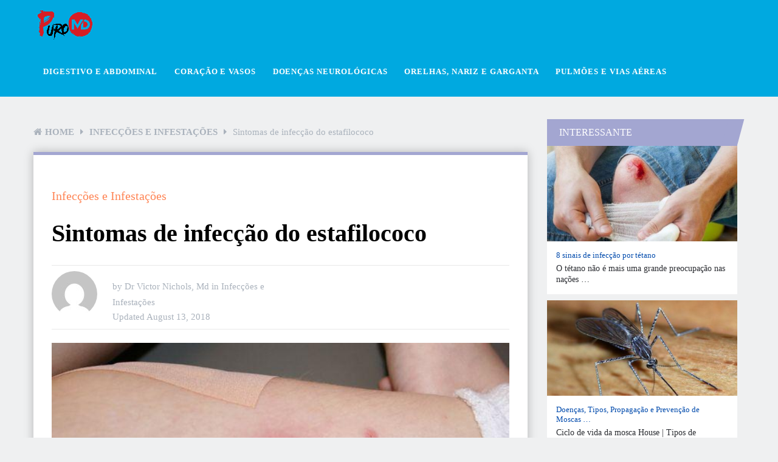

--- FILE ---
content_type: text/html; charset=UTF-8
request_url: https://puromd.com/sintomas-de-infeccao-por-estafilococo/
body_size: 23558
content:
<!DOCTYPE html><html class="no-js" lang="en-US" prefix="og: https://ogp.me/ns#"><head><script data-no-optimize="1">var litespeed_docref=sessionStorage.getItem("litespeed_docref");litespeed_docref&&(Object.defineProperty(document,"referrer",{get:function(){return litespeed_docref}}),sessionStorage.removeItem("litespeed_docref"));</script> <meta charset="UTF-8">
<!--[if IE ]><meta http-equiv="X-UA-Compatible" content="IE=edge,chrome=1">
<![endif]--><link rel="profile" href="https://gmpg.org/xfn/11" /><link rel="icon" href="https://puromd.com/wp-content/uploads/F2.png" type="image/x-icon" /><meta name="msapplication-TileColor" content="#FFFFFF"><meta name="msapplication-TileImage" content="https://puromd.com/wp-content/uploads/F4.png"><link rel="apple-touch-icon-precomposed" href="https://puromd.com/wp-content/uploads/F3.png" /><meta name="viewport" content="width=device-width, initial-scale=1"><meta name="apple-mobile-web-app-capable" content="yes"><meta name="apple-mobile-web-app-status-bar-style" content="black"><link rel="pingback" href="https://puromd.com/xmlrpc.php" /> <script type="litespeed/javascript">document.documentElement.className=document.documentElement.className.replace(/\bno-js\b/,'js')</script> <title>Sintomas De Infecção Do Estafilococo - PuroMD</title><meta name="description" content="Os sintomas da infecção por estafilococos incluem várias alterações cutâneas, sintomas de órgãos internos infectados e sintomas relacionados a envenenamento"/><meta name="robots" content="follow, index, max-snippet:-1, max-video-preview:-1, max-image-preview:large"/><link rel="canonical" href="https://puromd.com/sintomas-de-infeccao-por-estafilococo/" /><meta property="og:locale" content="en_US" /><meta property="og:type" content="article" /><meta property="og:title" content="Sintomas De Infecção Do Estafilococo - PuroMD" /><meta property="og:description" content="Os sintomas da infecção por estafilococos incluem várias alterações cutâneas, sintomas de órgãos internos infectados e sintomas relacionados a envenenamento" /><meta property="og:url" content="https://puromd.com/sintomas-de-infeccao-por-estafilococo/" /><meta property="og:site_name" content="PuroMD" /><meta property="article:section" content="Infecções e Infestações" /><meta property="og:updated_time" content="2019-08-01T11:44:16+00:00" /><meta property="og:image" content="https://puromd.com/wp-content/uploads/sintomas-de-infecção-por-estafilococo.jpg" /><meta property="og:image:secure_url" content="https://puromd.com/wp-content/uploads/sintomas-de-infecção-por-estafilococo.jpg" /><meta property="og:image:width" content="600" /><meta property="og:image:height" content="300" /><meta property="og:image:alt" content="sintomas de infecção por estafilococo" /><meta property="og:image:type" content="image/jpeg" /><meta name="twitter:card" content="summary_large_image" /><meta name="twitter:title" content="Sintomas De Infecção Do Estafilococo - PuroMD" /><meta name="twitter:description" content="Os sintomas da infecção por estafilococos incluem várias alterações cutâneas, sintomas de órgãos internos infectados e sintomas relacionados a envenenamento" /><meta name="twitter:image" content="https://puromd.com/wp-content/uploads/sintomas-de-infecção-por-estafilococo.jpg" /><meta name="twitter:label1" content="Written by" /><meta name="twitter:data1" content="Dr Victor Nichols, Md" /><meta name="twitter:label2" content="Time to read" /><meta name="twitter:data2" content="9 minutes" /><link rel="alternate" type="application/rss+xml" title="PuroMD &raquo; Feed" href="https://puromd.com/feed/" /><link rel="alternate" title="oEmbed (JSON)" type="application/json+oembed" href="https://puromd.com/wp-json/oembed/1.0/embed?url=https%3A%2F%2Fpuromd.com%2Fsintomas-de-infeccao-por-estafilococo%2F" /><link rel="alternate" title="oEmbed (XML)" type="text/xml+oembed" href="https://puromd.com/wp-json/oembed/1.0/embed?url=https%3A%2F%2Fpuromd.com%2Fsintomas-de-infeccao-por-estafilococo%2F&#038;format=xml" /><style id='wp-img-auto-sizes-contain-inline-css' type='text/css'>img:is([sizes=auto i],[sizes^="auto," i]){contain-intrinsic-size:3000px 1500px}
/*# sourceURL=wp-img-auto-sizes-contain-inline-css */</style><link data-optimized="2" rel="stylesheet" href="https://puromd.com/wp-content/litespeed/css/2dd9a098b0e2d470274d25cd0ce0fd52.css?ver=095b2" /><style id='global-styles-inline-css' type='text/css'>:root{--wp--preset--aspect-ratio--square: 1;--wp--preset--aspect-ratio--4-3: 4/3;--wp--preset--aspect-ratio--3-4: 3/4;--wp--preset--aspect-ratio--3-2: 3/2;--wp--preset--aspect-ratio--2-3: 2/3;--wp--preset--aspect-ratio--16-9: 16/9;--wp--preset--aspect-ratio--9-16: 9/16;--wp--preset--color--black: #000000;--wp--preset--color--cyan-bluish-gray: #abb8c3;--wp--preset--color--white: #ffffff;--wp--preset--color--pale-pink: #f78da7;--wp--preset--color--vivid-red: #cf2e2e;--wp--preset--color--luminous-vivid-orange: #ff6900;--wp--preset--color--luminous-vivid-amber: #fcb900;--wp--preset--color--light-green-cyan: #7bdcb5;--wp--preset--color--vivid-green-cyan: #00d084;--wp--preset--color--pale-cyan-blue: #8ed1fc;--wp--preset--color--vivid-cyan-blue: #0693e3;--wp--preset--color--vivid-purple: #9b51e0;--wp--preset--gradient--vivid-cyan-blue-to-vivid-purple: linear-gradient(135deg,rgb(6,147,227) 0%,rgb(155,81,224) 100%);--wp--preset--gradient--light-green-cyan-to-vivid-green-cyan: linear-gradient(135deg,rgb(122,220,180) 0%,rgb(0,208,130) 100%);--wp--preset--gradient--luminous-vivid-amber-to-luminous-vivid-orange: linear-gradient(135deg,rgb(252,185,0) 0%,rgb(255,105,0) 100%);--wp--preset--gradient--luminous-vivid-orange-to-vivid-red: linear-gradient(135deg,rgb(255,105,0) 0%,rgb(207,46,46) 100%);--wp--preset--gradient--very-light-gray-to-cyan-bluish-gray: linear-gradient(135deg,rgb(238,238,238) 0%,rgb(169,184,195) 100%);--wp--preset--gradient--cool-to-warm-spectrum: linear-gradient(135deg,rgb(74,234,220) 0%,rgb(151,120,209) 20%,rgb(207,42,186) 40%,rgb(238,44,130) 60%,rgb(251,105,98) 80%,rgb(254,248,76) 100%);--wp--preset--gradient--blush-light-purple: linear-gradient(135deg,rgb(255,206,236) 0%,rgb(152,150,240) 100%);--wp--preset--gradient--blush-bordeaux: linear-gradient(135deg,rgb(254,205,165) 0%,rgb(254,45,45) 50%,rgb(107,0,62) 100%);--wp--preset--gradient--luminous-dusk: linear-gradient(135deg,rgb(255,203,112) 0%,rgb(199,81,192) 50%,rgb(65,88,208) 100%);--wp--preset--gradient--pale-ocean: linear-gradient(135deg,rgb(255,245,203) 0%,rgb(182,227,212) 50%,rgb(51,167,181) 100%);--wp--preset--gradient--electric-grass: linear-gradient(135deg,rgb(202,248,128) 0%,rgb(113,206,126) 100%);--wp--preset--gradient--midnight: linear-gradient(135deg,rgb(2,3,129) 0%,rgb(40,116,252) 100%);--wp--preset--font-size--small: 13px;--wp--preset--font-size--medium: 20px;--wp--preset--font-size--large: 36px;--wp--preset--font-size--x-large: 42px;--wp--preset--spacing--20: 0.44rem;--wp--preset--spacing--30: 0.67rem;--wp--preset--spacing--40: 1rem;--wp--preset--spacing--50: 1.5rem;--wp--preset--spacing--60: 2.25rem;--wp--preset--spacing--70: 3.38rem;--wp--preset--spacing--80: 5.06rem;--wp--preset--shadow--natural: 6px 6px 9px rgba(0, 0, 0, 0.2);--wp--preset--shadow--deep: 12px 12px 50px rgba(0, 0, 0, 0.4);--wp--preset--shadow--sharp: 6px 6px 0px rgba(0, 0, 0, 0.2);--wp--preset--shadow--outlined: 6px 6px 0px -3px rgb(255, 255, 255), 6px 6px rgb(0, 0, 0);--wp--preset--shadow--crisp: 6px 6px 0px rgb(0, 0, 0);}:where(.is-layout-flex){gap: 0.5em;}:where(.is-layout-grid){gap: 0.5em;}body .is-layout-flex{display: flex;}.is-layout-flex{flex-wrap: wrap;align-items: center;}.is-layout-flex > :is(*, div){margin: 0;}body .is-layout-grid{display: grid;}.is-layout-grid > :is(*, div){margin: 0;}:where(.wp-block-columns.is-layout-flex){gap: 2em;}:where(.wp-block-columns.is-layout-grid){gap: 2em;}:where(.wp-block-post-template.is-layout-flex){gap: 1.25em;}:where(.wp-block-post-template.is-layout-grid){gap: 1.25em;}.has-black-color{color: var(--wp--preset--color--black) !important;}.has-cyan-bluish-gray-color{color: var(--wp--preset--color--cyan-bluish-gray) !important;}.has-white-color{color: var(--wp--preset--color--white) !important;}.has-pale-pink-color{color: var(--wp--preset--color--pale-pink) !important;}.has-vivid-red-color{color: var(--wp--preset--color--vivid-red) !important;}.has-luminous-vivid-orange-color{color: var(--wp--preset--color--luminous-vivid-orange) !important;}.has-luminous-vivid-amber-color{color: var(--wp--preset--color--luminous-vivid-amber) !important;}.has-light-green-cyan-color{color: var(--wp--preset--color--light-green-cyan) !important;}.has-vivid-green-cyan-color{color: var(--wp--preset--color--vivid-green-cyan) !important;}.has-pale-cyan-blue-color{color: var(--wp--preset--color--pale-cyan-blue) !important;}.has-vivid-cyan-blue-color{color: var(--wp--preset--color--vivid-cyan-blue) !important;}.has-vivid-purple-color{color: var(--wp--preset--color--vivid-purple) !important;}.has-black-background-color{background-color: var(--wp--preset--color--black) !important;}.has-cyan-bluish-gray-background-color{background-color: var(--wp--preset--color--cyan-bluish-gray) !important;}.has-white-background-color{background-color: var(--wp--preset--color--white) !important;}.has-pale-pink-background-color{background-color: var(--wp--preset--color--pale-pink) !important;}.has-vivid-red-background-color{background-color: var(--wp--preset--color--vivid-red) !important;}.has-luminous-vivid-orange-background-color{background-color: var(--wp--preset--color--luminous-vivid-orange) !important;}.has-luminous-vivid-amber-background-color{background-color: var(--wp--preset--color--luminous-vivid-amber) !important;}.has-light-green-cyan-background-color{background-color: var(--wp--preset--color--light-green-cyan) !important;}.has-vivid-green-cyan-background-color{background-color: var(--wp--preset--color--vivid-green-cyan) !important;}.has-pale-cyan-blue-background-color{background-color: var(--wp--preset--color--pale-cyan-blue) !important;}.has-vivid-cyan-blue-background-color{background-color: var(--wp--preset--color--vivid-cyan-blue) !important;}.has-vivid-purple-background-color{background-color: var(--wp--preset--color--vivid-purple) !important;}.has-black-border-color{border-color: var(--wp--preset--color--black) !important;}.has-cyan-bluish-gray-border-color{border-color: var(--wp--preset--color--cyan-bluish-gray) !important;}.has-white-border-color{border-color: var(--wp--preset--color--white) !important;}.has-pale-pink-border-color{border-color: var(--wp--preset--color--pale-pink) !important;}.has-vivid-red-border-color{border-color: var(--wp--preset--color--vivid-red) !important;}.has-luminous-vivid-orange-border-color{border-color: var(--wp--preset--color--luminous-vivid-orange) !important;}.has-luminous-vivid-amber-border-color{border-color: var(--wp--preset--color--luminous-vivid-amber) !important;}.has-light-green-cyan-border-color{border-color: var(--wp--preset--color--light-green-cyan) !important;}.has-vivid-green-cyan-border-color{border-color: var(--wp--preset--color--vivid-green-cyan) !important;}.has-pale-cyan-blue-border-color{border-color: var(--wp--preset--color--pale-cyan-blue) !important;}.has-vivid-cyan-blue-border-color{border-color: var(--wp--preset--color--vivid-cyan-blue) !important;}.has-vivid-purple-border-color{border-color: var(--wp--preset--color--vivid-purple) !important;}.has-vivid-cyan-blue-to-vivid-purple-gradient-background{background: var(--wp--preset--gradient--vivid-cyan-blue-to-vivid-purple) !important;}.has-light-green-cyan-to-vivid-green-cyan-gradient-background{background: var(--wp--preset--gradient--light-green-cyan-to-vivid-green-cyan) !important;}.has-luminous-vivid-amber-to-luminous-vivid-orange-gradient-background{background: var(--wp--preset--gradient--luminous-vivid-amber-to-luminous-vivid-orange) !important;}.has-luminous-vivid-orange-to-vivid-red-gradient-background{background: var(--wp--preset--gradient--luminous-vivid-orange-to-vivid-red) !important;}.has-very-light-gray-to-cyan-bluish-gray-gradient-background{background: var(--wp--preset--gradient--very-light-gray-to-cyan-bluish-gray) !important;}.has-cool-to-warm-spectrum-gradient-background{background: var(--wp--preset--gradient--cool-to-warm-spectrum) !important;}.has-blush-light-purple-gradient-background{background: var(--wp--preset--gradient--blush-light-purple) !important;}.has-blush-bordeaux-gradient-background{background: var(--wp--preset--gradient--blush-bordeaux) !important;}.has-luminous-dusk-gradient-background{background: var(--wp--preset--gradient--luminous-dusk) !important;}.has-pale-ocean-gradient-background{background: var(--wp--preset--gradient--pale-ocean) !important;}.has-electric-grass-gradient-background{background: var(--wp--preset--gradient--electric-grass) !important;}.has-midnight-gradient-background{background: var(--wp--preset--gradient--midnight) !important;}.has-small-font-size{font-size: var(--wp--preset--font-size--small) !important;}.has-medium-font-size{font-size: var(--wp--preset--font-size--medium) !important;}.has-large-font-size{font-size: var(--wp--preset--font-size--large) !important;}.has-x-large-font-size{font-size: var(--wp--preset--font-size--x-large) !important;}
/*# sourceURL=global-styles-inline-css */</style><style id='classic-theme-styles-inline-css' type='text/css'>/*! This file is auto-generated */
.wp-block-button__link{color:#fff;background-color:#32373c;border-radius:9999px;box-shadow:none;text-decoration:none;padding:calc(.667em + 2px) calc(1.333em + 2px);font-size:1.125em}.wp-block-file__button{background:#32373c;color:#fff;text-decoration:none}
/*# sourceURL=/wp-includes/css/classic-themes.min.css */</style><style id='ez-toc-inline-css' type='text/css'>div#ez-toc-container .ez-toc-title {font-size: 120%;}div#ez-toc-container .ez-toc-title {font-weight: 500;}div#ez-toc-container ul li , div#ez-toc-container ul li a {font-size: 95%;}div#ez-toc-container ul li , div#ez-toc-container ul li a {font-weight: 500;}div#ez-toc-container nav ul ul li {font-size: 90%;}.ez-toc-box-title {font-weight: bold; margin-bottom: 10px; text-align: center; text-transform: uppercase; letter-spacing: 1px; color: #666; padding-bottom: 5px;position:absolute;top:-4%;left:5%;background-color: inherit;transition: top 0.3s ease;}.ez-toc-box-title.toc-closed {top:-25%;}
.ez-toc-container-direction {direction: ltr;}.ez-toc-counter ul{counter-reset: item ;}.ez-toc-counter nav ul li a::before {content: counters(item, '.', decimal) '. ';display: inline-block;counter-increment: item;flex-grow: 0;flex-shrink: 0;margin-right: .2em; float: left; }.ez-toc-widget-direction {direction: ltr;}.ez-toc-widget-container ul{counter-reset: item ;}.ez-toc-widget-container nav ul li a::before {content: counters(item, '.', decimal) '. ';display: inline-block;counter-increment: item;flex-grow: 0;flex-shrink: 0;margin-right: .2em; float: left; }
/*# sourceURL=ez-toc-inline-css */</style><style id='dividend-stylesheet-inline-css' type='text/css'>body {background-color:#eff0f1;background-image:url(https://puromd.com/wp-content/themes/mts_dividend/images/nobg.png);}
		#site-header, .navigation.mobile-menu-wrapper {background-color:#00a9e0;background-image:url(https://puromd.com/wp-content/themes/mts_dividend/images/nobg.png);}
		.primary-carousel-wrap {background-color:#eff0f1;background-image:url(https://puromd.com/wp-content/themes/mts_dividend/images/nobg.png);}
		.homepage-deals {background-color:#23282d;background-image:url(https://puromd.com/wp-content/themes/mts_dividend/images/nobg.png);}
		.article-wrap {background-color:#eff0f1;background-repeat:repeat;background-position:left top;background-size:cover;}
		.call-to-action {background-color:#23282d;background-image:url(https://puromd.com/wp-content/themes/mts_dividend/images/nobg.png);}
		.mts-featured-clients {background-color:#ffffff;background-image:url(https://puromd.com/wp-content/themes/mts_dividend/images/nobg.png);}
		#site-footer {background-color:#23282d;background-image:url(https://puromd.com/wp-content/themes/mts_dividend/images/nobg.png);}
		.widget-single-subscribe .widget #wp-subscribe {background-color:#23282d;background-image:url(https://puromd.com/wp-content/themes/mts_dividend/images/newsletter-long-bg2.png);background-repeat:no-repeat;background-attachment:scroll;background-position:left top;background-size:cover;}

		.primary-carousel-wrap .featured-category-title, .primary-carousel-wrap .featured-category-title:after, .primary-carousel-wrap .owl-prev, .primary-carousel-wrap .owl-next { background-color: #23282d; }
		.primary-carousel-post, .primary-carousel-post:hover { color: #23282d; }

		.homepage-deals .featured-category-title, .homepage-deals .featured-category-title:after { background-color: #373e46; }

		.call-to-action-title span { color: #edb746; }
		.call-to-action-button a { background-color: #88bf5f; }
		.call-to-action-button a:hover { background: #62963c }

		.footer-header h3 { background-color: #373e46; }

		.pagination a { color: #a3a6d1; }

		.sidebar .widget h3, .pagination .page-numbers.current, .single .pagination > .current, .tagcloud a, .widget .wp_review_tab_widget_content .tab_title.selected a, .widget .wpt_widget_content .tab_title.selected a, #load-posts a, .woocommerce nav.woocommerce-pagination ul li span.current, .woocommerce-page nav.woocommerce-pagination ul li span.current, .woocommerce #content nav.woocommerce-pagination ul li span.current, .woocommerce-page #content nav.woocommerce-pagination ul li span.current, .article-layout-2 .latestPost.post-1 .latestPost-layout, .article-layout-2 .latestPost.post-1 .article-content, .article-layout-3 .latestPost.post-1 .latestPost-layout, .article-layout-3 .latestPost.post-1 .article-content, .article-layout-4 .latestPost.post-1 .latestPost-layout, .article-layout-4 .latestPost.post-1 .article-content, .article-layout-5 .latestPost.post-1 .latestPost-layout, .article-layout-5 .latestPost.post-1 .article-content, .tags a, .related-posts h4, .postauthor h4, .cd-tabs-navigation h4 a.selected, .cd-tabs-navigation h4 a.selected:after, #respond h4:after, #respond h4, .deals-button { background: #a3a6d1; }

        input[type='submit'], .deal-link, .deals-advanced-recent-posts .btn-archive-link, .single-deals-button a, .woocommerce a.button, .woocommerce-page a.button, .woocommerce button.button, .woocommerce-page button.button, .woocommerce input.button, .woocommerce-page input.button, .woocommerce #respond input#submit, .woocommerce-page #respond input#submit, .woocommerce #content input.button, .woocommerce-page #content input.button, .woocommerce #respond input#submit.alt, .woocommerce a.button.alt, .woocommerce button.button.alt, .woocommerce input.button.alt, .woocommerce #respond input#submit.alt.disabled, .woocommerce #respond input#submit.alt:disabled, .woocommerce #respond input#submit.alt:disabled[disabled], .woocommerce a.button.alt.disabled, .woocommerce a.button.alt:disabled, .woocommerce a.button.alt:disabled[disabled], .woocommerce button.button.alt.disabled, .woocommerce button.button.alt:disabled, .woocommerce button.button.alt:disabled[disabled], .woocommerce input.button.alt:disabled, .woocommerce input.button.alt:disabled[disabled], .woocommerce span.onsale, .deals-link, .ball-pulse > div, .pace .pace-progress, .latestPost-review-wrapper, #wpmm-megamenu .review-total-only, html .review-type-circle.latestPost-review-wrapper, .widget .review-total-only.large-thumb, #commentform input#submit, .woocommerce-account .woocommerce-MyAccount-navigation li.is-active, .bypostauthor .fn:after, .owl-prev:hover, .owl-next:hover, #subscribe .wp-subscribe-wrap, .deals-button:hover, .featuredBox .deals-button, #secondary-navigation a:hover, #secondary-navigation li:hover a, .woocommerce-product-search button[type='submit'], .woocommerce .woocommerce-widget-layered-nav-dropdown__submit { background: #ff8454; color: #fff; }

		.widget .wp-subscribe input.submit, .featuredBox .title:hover { background-color: #7a7fbd }

		.deals-link:hover, .single-deals-button a:hover, .woocommerce a.button:hover, .woocommerce-page a.button:hover, .woocommerce button.button:hover, .woocommerce-page button.button:hover, .woocommerce input.button:hover, .woocommerce-page input.button:hover, .woocommerce #respond input#submit:hover, .woocommerce-page #respond input#submit:hover, .woocommerce #content input.button:hover, .woocommerce-page #content input.button:hover, input[type='submit']:hover, #commentform input#submit:hover, .woocommerce #respond input#submit.alt:hover, .woocommerce a.button.alt:hover, .woocommerce button.button.alt:hover, .woocommerce input.button.alt:hover, .woocommerce-product-search input[type='submit']:hover, .deals-advanced-recent-posts .btn-archive-link:hover, .woocommerce-product-search button[type='submit']:hover, .woocommerce .woocommerce-widget-layered-nav-dropdown__submit:hover { background-color: #ff4d07; }

		a, .single-post-category, .related-posts h4:before, .related-posts .latestPost-layout:after, .postauthor h4:before, .post-like.active, .post-dislike.active, .widget .wp-subscribe-wrap h4.title span { color: #ff8454; }

		.widget .wp_review_tab_widget_content .tab_title.selected a, .widget .wpt_widget_content .tab_title.selected a, .single_post { border-color: #a3a6d1; }

		
		
		.bypostauthor .fn:after { content: "Author"; font-size: 14px; padding: 4px 10px; margin-left: 8px; color: #fff; font-weight: normal; }
		
		
		
			
/*# sourceURL=dividend-stylesheet-inline-css */</style> <script type="litespeed/javascript" data-src="https://puromd.com/wp-includes/js/jquery/jquery.min.js" id="jquery-core-js"></script> <link rel="https://api.w.org/" href="https://puromd.com/wp-json/" /><link rel="alternate" title="JSON" type="application/json" href="https://puromd.com/wp-json/wp/v2/posts/972" /><link rel="EditURI" type="application/rsd+xml" title="RSD" href="https://puromd.com/xmlrpc.php?rsd" /><meta name="generator" content="WordPress 6.9" /><link rel='shortlink' href='https://puromd.com/?p=972' />
 <script data-ad-client="ca-pub-4230868998712733" type="litespeed/javascript" data-src="https://pagead2.googlesyndication.com/pagead/js/adsbygoogle.js"></script>  <script type="litespeed/javascript" data-src="https://www.googletagmanager.com/gtag/js?id=G-EY7M8ZXFWZ"></script> <script type="litespeed/javascript">window.dataLayer=window.dataLayer||[];function gtag(){dataLayer.push(arguments)}
gtag('js',new Date());gtag('config','G-EY7M8ZXFWZ')</script> 
<script type="application/ld+json">{"@context":"https:\/\/schema.org","@type":"WebSite","name":"PuroMD INC","url":"https:\/\/puromd.com","potentialAction":[{"@type":"SearchAction","target":"https:\/\/puromd.com\/?s={search_term_string}","query-input":"required name=search_term_string"}]}</script><script type="application/ld+json">{"@context":"https:\/\/schema.org","@type":"BreadcrumbList","itemListElement":[{"@type":"ListItem","position":1,"item":{"@id":"https:\/\/puromd.com\/","name":"Home"}},{"@type":"ListItem","position":2,"item":{"@id":"https:\/\/puromd.com\/sintomas-de-infeccao-por-estafilococo\/","name":"Sintomas de infec\u00e7\u00e3o do estafilococo"}}]}</script><style type="text/css">#logo a { font-family: 'Roboto'; font-weight: 700; font-size: 30px; color: #ffffff; }
#secondary-navigation a, .login-wrap .user-name, .login-signup a { font-family: 'Roboto'; font-weight: 700; font-size: 13px; color: #ffffff;text-transform: uppercase; letter-spacing: .95px;  }
.carousel-title, .deals-title { font-family: 'Roboto'; font-weight: normal; font-size: 18px; color: #004aac; }
.latestPost .title { font-family: 'Roboto'; font-weight: normal; font-size: 18px; color: #004aac; }
.post-info, .breadcrumb, .pagination { font-family: 'Roboto'; font-weight: 500; font-size: 15px; color: #aab2bc; }
.call-to-action { font-family: 'Roboto'; font-weight: 700; font-size: 20px; color: #ffffff; }
.single-title, .title.entry-title { font-family: 'Roboto'; font-weight: 700; font-size: 40px; color: #000000; }
.deals-related-post.latestPost .title { font-family: 'Roboto'; font-weight: normal; font-size: 20px; color: #004aac; }
body { font-family: 'Roboto'; font-weight: normal; font-size: 16px; color: #111111; }
.widget h3 { font-family: 'Roboto'; font-weight: 500; font-size: 16px; color: #ffffff;text-transform: uppercase; }
.widget .post-title, .sidebar .widget .entry-title, .widget .slide-title, .widget .wpt_comment_meta { font-family: 'Roboto'; font-weight: 500; font-size: 13px; color: #004aac; }
.widget { font-family: 'Roboto'; font-weight: normal; font-size: 14px; color: #2b2d32; }
#site-footer .widget h3 { font-family: 'Roboto'; font-weight: 500; font-size: 14px; color: #ffffff;text-transform: uppercase; }
#site-footer .widget .post-title, #site-footer .widget .entry-title, #site-footer .widget .slide-title, #site-footer .widget .wpt_comment_meta { font-family: 'Roboto'; font-weight: 500; font-size: 14px; color: #ffffff; }
#site-footer .widget { font-family: 'Roboto'; font-weight: normal; font-size: 17px; color: #ffffff; }
.footer-navigation li a, .footer-bottom, #site-footer .textwidget, #site-footer .widget_rss li, .footer-navigation li:before { font-family: 'Roboto'; font-weight: normal; font-size: 16px; color: #ffffff; }
.copyrights { font-family: 'Roboto'; font-weight: normal; font-size: 16px; color: #ffffff; }
h1 { font-family: 'Roboto'; font-weight: 700; font-size: 28px; color: #000000; }
h2 { font-family: 'Roboto'; font-weight: 700; font-size: 24px; color: #000000; }
h3 { font-family: 'Roboto'; font-weight: 700; font-size: 22px; color: #000000; }
h4 { font-family: 'Roboto'; font-weight: 700; font-size: 20px; color: #000000; }
h5 { font-family: 'Roboto'; font-weight: 700; font-size: 18px; color: #000000; }
h6 { font-family: 'Roboto'; font-weight: 700; font-size: 16px; color: #000000; }</style> <script type="application/ld+json">{
    "@context": "http://schema.org",
    "@type": "BlogPosting",
    "mainEntityOfPage": {
        "@type": "WebPage",
        "@id": "https://puromd.com/sintomas-de-infeccao-por-estafilococo/"
    },
    "headline": "Sintomas De Infecção Do Estafilococo - PuroMD",
    "image": {
        "@type": "ImageObject",
        "url": "https://puromd.com/wp-content/uploads/sintomas-de-infecção-por-estafilococo.jpg",
        "width": 600,
        "height": 300
    },
    "datePublished": "2018-08-13T06:10:22+0000",
    "dateModified": "2019-08-01T11:44:16+0000",
    "author": {
        "@type": "Person",
        "name": "Dr Victor Nichols, Md"
    },
    "publisher": {
        "@type": "Organization",
        "name": "PuroMD",
        "logo": {
            "@type": "ImageObject",
            "url": "https://puromd.com/wp-content/uploads/PuroMD-Logo-11.png",
            "width": 93,
            "height": 52
        }
    },
    "description": " \tSintomas de Infecção por Staph | \tO que é staph? | \tO que é infecção por staph? | \tOs sintomas da infecção d"
}</script> <style id="wpsp-style-frontend"></style></head><body id="blog" class="wp-singular post-template-default single single-post postid-972 single-format-standard wp-theme-mts_dividend main wp-schema-pro-2.2.2"><div class="main-container"><header id="site-header" role="banner" itemscope itemtype="http://schema.org/WPHeader"><div id="header" class="container clearfix"><div class="logo-wrap"><h2 id="logo" class="image-logo" itemprop="headline">
<a href="https://puromd.com">
<img data-lazyloaded="1" src="[data-uri]" data-src="https://puromd.com/wp-content/uploads/PuroMD-Logo-11.png" alt="PuroMD" width="93" height="52"></a></h2></div><div id="secondary-navigation" role="navigation" itemscope itemtype="http://schema.org/SiteNavigationElement">
<a href="#" id="pull" class="toggle-mobile-menu">Menu</a><nav class="navigation clearfix mobile-menu-wrapper"><ul id="menu-main" class="menu clearfix"><li id="menu-item-42317" class="menu-item menu-item-type-taxonomy menu-item-object-category menu-item-42317"><a href="https://puromd.com/category/digestivo-e-abdominal/"><style>.navigation #menu-item-42317:hover a { background:  !important; }</style>Digestivo e Abdominal</a></li><li id="menu-item-42318" class="menu-item menu-item-type-taxonomy menu-item-object-category menu-item-42318"><a href="https://puromd.com/category/coracao-e-vasos/"><style>.navigation #menu-item-42318:hover a { background:  !important; }</style>Coração e Vasos</a></li><li id="menu-item-42319" class="menu-item menu-item-type-taxonomy menu-item-object-category menu-item-42319"><a href="https://puromd.com/category/doencas-neurologicas/"><style>.navigation #menu-item-42319:hover a { background:  !important; }</style>Doenças neurológicas</a></li><li id="menu-item-42320" class="menu-item menu-item-type-taxonomy menu-item-object-category menu-item-42320"><a href="https://puromd.com/category/orelhas-nariz-e-garganta/"><style>.navigation #menu-item-42320:hover a { background:  !important; }</style>Orelhas, Nariz e Garganta</a></li><li id="menu-item-42321" class="menu-item menu-item-type-taxonomy menu-item-object-category menu-item-42321"><a href="https://puromd.com/category/pulmoes-e-vias-aereas/"><style>.navigation #menu-item-42321:hover a { background:  !important; }</style>Pulmões e vias aéreas</a></li></ul></nav></div></div></header><div id="page" class="single"><div class="page-inner"><article class="article"><div id="content_box" ><div class='code-block code-block-2' style='margin: 8px 0; clear: both;'> <script type="litespeed/javascript" data-src="https://pagead2.googlesyndication.com/pagead/js/adsbygoogle.js"></script> 
<ins class="adsbygoogle"
style="display:block"
data-ad-client="ca-pub-4230868998712733"
data-ad-slot="3553858120"
data-ad-format="auto"
data-full-width-responsive="true"></ins> <script type="litespeed/javascript">(adsbygoogle=window.adsbygoogle||[]).push({})</script></div><div id="post-972" class="g post post-972 type-post status-publish format-standard has-post-thumbnail hentry category-infeccoes-e-infestacoes has_thumb"><div class="breadcrumb" xmlns:v="http://rdf.data-vocabulary.org/#"><div><i class="fa fa-home"></i></div><div typeof="v:Breadcrumb" class="root"><a rel="v:url" property="v:title" href="https://puromd.com">Home</a></div><div><i class="fa fa-caret-right"></i></div><div typeof="v:Breadcrumb"><a href="https://puromd.com/category/infeccoes-e-infestacoes/" rel="v:url" property="v:title">Infecções e Infestações</a></div><div><i class="fa fa-caret-right"></i></div><div><span>Sintomas de infecção do estafilococo</span></div></div><div class="single_post"><header><div class="single-post-category">
<a href="https://puromd.com/category/infeccoes-e-infestacoes/"">Infecções e Infestações</a></div><h1 class="title single-title entry-title">Sintomas de infecção do estafilococo</h1><div class="post-info"><div class="theauthorimage"><span><img data-lazyloaded="1" src="[data-uri]" alt='' data-src='https://puromd.com/wp-content/litespeed/avatar/8d62b3112b752b6d62980255a045541d.jpg?ver=1768301649' data-srcset='https://puromd.com/wp-content/litespeed/avatar/576aa171c2a7bed5d2b295db5ca40e5a.jpg?ver=1768301649 2x' class='avatar avatar-75 photo' height='75' width='75' decoding='async'/></span></div><div class="single-meta-info">
<span class="theauthor"><span class="thespace">by&nbsp;</span><span><a href="https://puromd.com/author/victorxx/" title="Posts by Dr Victor Nichols, Md" rel="author">Dr Victor Nichols, Md</a></span></span>
<span class="thecategory"><span class="thespace">in&nbsp;</span><span><a href="https://puromd.com/category/infeccoes-e-infestacoes/" title="View all posts in Infecções e Infestações">Infecções e Infestações</a></span></span><div class="thetime date updated"><span class="thespace">Updated&nbsp;</span><span>August 13, 2018</span></div></div></div></header><div class="featured-thumbnail">
<img data-lazyloaded="1" src="[data-uri]" width="600" height="300" data-src="https://puromd.com/wp-content/uploads/sintomas-de-infecção-por-estafilococo.jpg" class="attachment-dividend-bigthumb size-dividend-bigthumb wp-post-image" alt="sintomas de infecção por estafilococo" title="" decoding="async" fetchpriority="high" data-srcset="https://puromd.com/wp-content/uploads/sintomas-de-infecção-por-estafilococo.jpg 600w, https://puromd.com/wp-content/uploads/sintomas-de-infecção-por-estafilococo-20x10.jpg 20w, https://puromd.com/wp-content/uploads/sintomas-de-infecção-por-estafilococo-385x193.jpg 385w" data-sizes="(max-width: 600px) 100vw, 600px" /></div><div class="post-single-content box mark-links entry-content"><div class="thecontent"><div class='code-block code-block-17' style='margin: 8px 0; clear: both;'> <script data-ad-client="ca-pub-4230868998712733" type="litespeed/javascript" data-src="https://pagead2.googlesyndication.com/pagead/js/adsbygoogle.js"></script></div><div class='code-block code-block-1' style='margin: 8px 0; clear: both;'> <script type="litespeed/javascript" data-src="https://pagead2.googlesyndication.com/pagead/js/adsbygoogle.js"></script> 
<ins class="adsbygoogle"
style="display:block"
data-ad-client="ca-pub-4230868998712733"
data-ad-slot="3553858120"
data-ad-format="auto"
data-full-width-responsive="true"></ins> <script type="litespeed/javascript">(adsbygoogle=window.adsbygoogle||[]).push({})</script></div><div id="toc_container" class="no_bullets"><ul class="toc_list"><li><a href="https://puromd.com/fotos-de-infeccoes-da-pele-de-staph/">Sintomas de Infecção por Staph</a> |</li><li><a href="https://puromd.com/fotos-de-infeccoes-da-pele-de-staph/">O que é staph? </a>|</li><li><a href="https://puromd.com/fotos-de-infeccoes-da-pele-de-staph/">O que é infecção por staph? </a>|</li><li><a href="https://puromd.com/fotos-de-infeccoes-da-pele-de-staph/">Os sintomas da infecção da pele Staph</a> |</li><li><a href="https://puromd.com/fotos-de-infeccoes-da-pele-de-staph/">Os sintomas de Staph Mastite</a> |</li><li><a href="https://puromd.com/fotos-de-infeccoes-da-pele-de-staph/">Os sintomas da bacteriana Parotidite</a> |</li><li><a href="https://puromd.com/fotos-de-infeccoes-da-pele-de-staph/">Sintomas de intoxicação alimentar Staph</a> |</li><li><a href="https://puromd.com/fotos-de-infeccoes-da-pele-de-staph/">Sintomas de sinusite bacteriana</a> |</li><li><a href="https://puromd.com/fotos-de-infeccoes-da-pele-de-staph/">Sintomas de epiglotite bacteriana</a> |</li><li><a href="https://puromd.com/fotos-de-infeccoes-da-pele-de-staph/">Sintomas da vaginite do estafilococo</a> |</li><li><a href="https://puromd.com/fotos-de-infeccoes-da-pele-de-staph/">Os sintomas de infecção urinária bacteriana em Homens</a> |</li><li><a href="https://puromd.com/fotos-de-infeccoes-da-pele-de-staph/">Infecção por osso staph (osteomielite) Sintomas</a> |</li><li><a href="https://puromd.com/fotos-de-infeccoes-da-pele-de-staph/">Sintomas de Infecções por Staph que Ameaçam a Vida</a> |</li><li>Pergunte a um médico</li></ul></div><div id="ez-toc-container" class="ez-toc-v2_0_80 counter-hierarchy ez-toc-counter ez-toc-grey ez-toc-container-direction"><div class='code-block code-block-3' style='margin: 8px 0; clear: both;'> <script type="litespeed/javascript" data-src="https://pagead2.googlesyndication.com/pagead/js/adsbygoogle.js"></script> 
<ins class="adsbygoogle"
style="display:block"
data-ad-client="ca-pub-4230868998712733"
data-ad-slot="3553858120"
data-ad-format="auto"
data-full-width-responsive="true"></ins> <script type="litespeed/javascript">(adsbygoogle=window.adsbygoogle||[]).push({})</script></div><p class="ez-toc-title" style="cursor:inherit">Table of Contents</p>
<label for="ez-toc-cssicon-toggle-item-6967605f17723" class="ez-toc-cssicon-toggle-label"><span class=""><span class="eztoc-hide" style="display:none;">Toggle</span><span class="ez-toc-icon-toggle-span"><svg style="fill: #999;color:#999" xmlns="http://www.w3.org/2000/svg" class="list-377408" width="20px" height="20px" viewBox="0 0 24 24" fill="none"><path d="M6 6H4v2h2V6zm14 0H8v2h12V6zM4 11h2v2H4v-2zm16 0H8v2h12v-2zM4 16h2v2H4v-2zm16 0H8v2h12v-2z" fill="currentColor"></path></svg><svg style="fill: #999;color:#999" class="arrow-unsorted-368013" xmlns="http://www.w3.org/2000/svg" width="10px" height="10px" viewBox="0 0 24 24" version="1.2" baseProfile="tiny"><path d="M18.2 9.3l-6.2-6.3-6.2 6.3c-.2.2-.3.4-.3.7s.1.5.3.7c.2.2.4.3.7.3h11c.3 0 .5-.1.7-.3.2-.2.3-.5.3-.7s-.1-.5-.3-.7zM5.8 14.7l6.2 6.3 6.2-6.3c.2-.2.3-.5.3-.7s-.1-.5-.3-.7c-.2-.2-.4-.3-.7-.3h-11c-.3 0-.5.1-.7.3-.2.2-.3.5-.3.7s.1.5.3.7z"/></svg></span></span></label><input type="checkbox"  id="ez-toc-cssicon-toggle-item-6967605f17723"  aria-label="Toggle" /><nav><ul class='ez-toc-list ez-toc-list-level-1 ' ><li class='ez-toc-page-1 ez-toc-heading-level-2'><a class="ez-toc-link ez-toc-heading-1" href="#Sintomas_de_infeccao_do_estafilococo" >Sintomas de infecção do estafilococo</a></li><li class='ez-toc-page-1 ez-toc-heading-level-2'><a class="ez-toc-link ez-toc-heading-2" href="#O_que_e_staph" >O que é staph?</a></li><li class='ez-toc-page-1 ez-toc-heading-level-2'><a class="ez-toc-link ez-toc-heading-3" href="#O_que_e_infeccao_por_staph" >O que é infecção por staph?</a></li><li class='ez-toc-page-1 ez-toc-heading-level-2'><a class="ez-toc-link ez-toc-heading-4" href="#Os_sintomas_da_infeccao_da_pele_Staph" >Os sintomas da infecção da pele Staph</a></li><li class='ez-toc-page-1 ez-toc-heading-level-2'><a class="ez-toc-link ez-toc-heading-5" href="#Os_sintomas_da_mastite_staph" >Os sintomas da mastite staph</a></li><li class='ez-toc-page-1 ez-toc-heading-level-2'><a class="ez-toc-link ez-toc-heading-6" href="#Sintomas_de_parotidite_bacteriana" >Sintomas de parotidite bacteriana</a></li><li class='ez-toc-page-1 ez-toc-heading-level-2'><a class="ez-toc-link ez-toc-heading-7" href="#Sintomas_de_intoxicacao_alimentar_Staph" >Sintomas de intoxicação alimentar Staph</a></li><li class='ez-toc-page-1 ez-toc-heading-level-2'><a class="ez-toc-link ez-toc-heading-8" href="#Sintomas_de_sinusite_bacteriana" >Sintomas de sinusite bacteriana</a></li><li class='ez-toc-page-1 ez-toc-heading-level-2'><a class="ez-toc-link ez-toc-heading-9" href="#Sintomas_de_epiglotite_bacteriana" >Sintomas de epiglotite bacteriana</a></li><li class='ez-toc-page-1 ez-toc-heading-level-2'><a class="ez-toc-link ez-toc-heading-10" href="#Sintomas_da_vaginite_do_estafilococo" >Sintomas da vaginite do estafilococo</a></li><li class='ez-toc-page-1 ez-toc-heading-level-2'><a class="ez-toc-link ez-toc-heading-11" href="#Sintomas_da_infeccao_urinaria_bacteriana_em_homens" >Sintomas da infecção urinária bacteriana em homens</a></li><li class='ez-toc-page-1 ez-toc-heading-level-2'><a class="ez-toc-link ez-toc-heading-12" href="#Sintomas_de_infeccao_ossea_staph_osteomielite" >Sintomas de infecção óssea staph (osteomielite)</a></li><li class='ez-toc-page-1 ez-toc-heading-level-2'><a class="ez-toc-link ez-toc-heading-13" href="#Sintomas_de_Infeccoes_por_Staph_que_Ameacam_a_Vida" >Sintomas de Infecções por Staph que Ameaçam a Vida</a><ul class='ez-toc-list-level-3' ><li class='ez-toc-heading-level-3'><a class="ez-toc-link ez-toc-heading-14" href="#Sintomas_de_Pneumonia_Staph" >Sintomas de Pneumonia Staph</a></li><li class='ez-toc-page-1 ez-toc-heading-level-3'><a class="ez-toc-link ez-toc-heading-15" href="#Sintomas_de_endocardite_bacteriana_Staph" >Sintomas de endocardite bacteriana (Staph)</a></li><li class='ez-toc-page-1 ez-toc-heading-level-3'><a class="ez-toc-link ez-toc-heading-16" href="#Sintomas_de_meningite_staph" >Sintomas de meningite staph</a></li><li class='ez-toc-page-1 ez-toc-heading-level-3'><a class="ez-toc-link ez-toc-heading-17" href="#Bacteremia_Septicemia" >Bacteremia, Septicemia</a></li><li class='ez-toc-page-1 ez-toc-heading-level-3'><a class="ez-toc-link ez-toc-heading-18" href="#Infeccoes_por_tecido_mole_necrosante" >Infecções por tecido mole necrosante</a></li><li class='ez-toc-page-1 ez-toc-heading-level-3'><a class="ez-toc-link ez-toc-heading-19" href="#Gangrena_gasosa" >Gangrena gasosa</a></li><li class='ez-toc-page-1 ez-toc-heading-level-3'><a class="ez-toc-link ez-toc-heading-20" href="#Sindrome_do_choque_toxico" >Síndrome do choque tóxico</a></li></ul></li></ul></nav></div><h2><span class="ez-toc-section" id="Sintomas_de_infeccao_do_estafilococo"></span><span id="Staph_Infection_Symptoms">Sintomas de infecção do estafilococo</span><span class="ez-toc-section-end"></span></h2><p>Os sintomas da infecção por estafilococos incluem várias alterações cutâneas, sintomas de órgãos internos infectados e sintomas relacionados a envenenamento sanguíneo por staph (sépsis).</p><div class='code-block code-block-4' style='margin: 8px 0; clear: both;'> <script type="litespeed/javascript" data-src="https://pagead2.googlesyndication.com/pagead/js/adsbygoogle.js"></script> 
<ins class="adsbygoogle"
style="display:block"
data-ad-client="ca-pub-4230868998712733"
data-ad-slot="3553858120"
data-ad-format="auto"
data-full-width-responsive="true"></ins> <script type="litespeed/javascript">(adsbygoogle=window.adsbygoogle||[]).push({})</script></div><h2><span class="ez-toc-section" id="O_que_e_staph"></span><span id="What_is_Staph">O que é staph?</span><span class="ez-toc-section-end"></span></h2><p>A infecção por estafilococos é causada pela bactéria  <strong><a title="O que é staph aureus?" href="https://puromd.com/staphylococcus-aureus/" target="_blank" rel="noopener noreferrer"><em>Staphylococcus </em><em>aureus</em></a></strong> (staph, abreviada) e raramente por <strong><em>S. </em><em>epidermidis</em></strong> ou outras espécies estafilocócicas.</p><h2><span class="ez-toc-section" id="O_que_e_infeccao_por_staph"></span><span id="What_is_s_Staph_Infection">O que é infecção por staph?</span><span class="ez-toc-section-end"></span></h2><p>A infecção por estafilococos é uma inflamação da pele ou órgãos internos, causada pelas bactérias staph ou suas toxinas. A infecção por estafilococos pode ser leve, grave ou até mesmo fatal, e pode aparecer como:</p><ul><li>Infecção de pele</li><li>Infecção das membranas mucosas (sinusite, epiglotite, vaginite)</li><li>Infecção das glândulas (mastite, parotidite)</li><li>Intoxicação alimentar Staph</li><li>Infecção urinária em homens</li><li>Infecção óssea (osteomielite) e infecção articular (artrite)</li><li>Pneumonia de Staph</li><li>Endocardite bacteriana</li><li>Meningite staph</li><li><strong><a title="O que é bacteremia, sintomas" href="https://puromd.com/o-que-e-bacteremia-causas-e-sintomas/" target="_blank" rel="noopener noreferrer">Bacteremia</a></strong> ,<strong><a title="O que é sepse?" href="https://puromd.com/infeccao-sanguinea-ou-sepse-provoca-sintomas-sinais-de-tratamento/" target="_blank" rel="noopener noreferrer"> sepse</a></strong></li><li>Gangrena de tecido mole e gangrena gasosa</li><li><strong><a title="O que é o SSSS?" href="https://puromd.com/fotos-de-infeccoes-da-pele-de-staph/" target="_blank" rel="noopener noreferrer">Síndrome do choque tóxico estafilocócico (SSSS)</a></strong></li></ul><hr /><h2><span class="ez-toc-section" id="Os_sintomas_da_infeccao_da_pele_Staph"></span><span id="Symptoms_of_Staph_Skin_Infection">Os sintomas da infecção da pele Staph</span><span class="ez-toc-section-end"></span></h2><p>A infecção da pele do staph pode aparecer como:</p><div class='code-block code-block-5' style='margin: 8px 0; clear: both;'> <script type="litespeed/javascript" data-src="https://pagead2.googlesyndication.com/pagead/js/adsbygoogle.js"></script> 
<ins class="adsbygoogle"
style="display:block"
data-ad-client="ca-pub-4230868998712733"
data-ad-slot="3553858120"
data-ad-format="auto"
data-full-width-responsive="true"></ins> <script type="litespeed/javascript">(adsbygoogle=window.adsbygoogle||[]).push({})</script></div><ul><li>erupção cutânea vermelha, bolhas cheias de pus ou como foliculite (consulte <strong><a title="Foliculite" href="https://puromd.com/foliculite-imagens/" target="_blank" rel="noopener noreferrer">fotos de foliculite</a></strong> )</li><li>colisão vermelha ou inchaço na pálpebra (chiqueiro)</li><li>vesículas que estouram e formam crostas (impetigo)</li><li>inchaço vermelho doloroso ou vesícula ao redor da unha (paroníquia)</li><li>nódulos vermelhos dolorosos que podem exsudar pus (furúnculos: furúnculo, carbúnculo)</li><li>mancha de pele vermelha inchada, geralmente nos membros (celulite)</li><li>escaldamento da pele, principalmente em crianças pequenas (síndrome da pele escaldante estafilocócica)</li><li>acne infectada, hidradenite supurativa ou cisto pilonidal</li><li>ferida infectada e infecção relacionada dos vasos linfáticos (linfangite estafilocócica)</li></ul><p>Para uma descrição detalhada, leia mais sobre <a title="Imagens de infecções de pessoal" href="https://puromd.com/fotos-de-infeccoes-da-pele-de-staph/" target="_blank" rel="noopener noreferrer"><strong>infecções da pele por imagens</strong> .</a></p><h2><span class="ez-toc-section" id="Os_sintomas_da_mastite_staph"></span><span id="Symptoms_of_Staph_Mastitis">Os sintomas da mastite staph</span><span class="ez-toc-section-end"></span></h2><p>A mastite estafilocócica é uma inflamação da glândula mamária que ocorre principalmente em mães que amamentam dentro de 6 semanas após o parto ou às vezes mais tarde ( <strong>1</strong> ). Os sintomas da mastite podem incluir:</p><div class='code-block code-block-6' style='margin: 8px 0; clear: both;'> <script type="litespeed/javascript" data-src="https://pagead2.googlesyndication.com/pagead/js/adsbygoogle.js"></script> 
<ins class="adsbygoogle"
style="display:block"
data-ad-client="ca-pub-4230868998712733"
data-ad-slot="3553858120"
data-ad-format="auto"
data-full-width-responsive="true"></ins> <script type="litespeed/javascript">(adsbygoogle=window.adsbygoogle||[]).push({})</script></div><ul><li>Vermelho, quente, doloroso ou inchaço doloroso ou um caroço no peito (geralmente apenas de um lado)</li><li>Pele da mama e coceira nos mamilos</li><li>Secreção mamilar</li><li>Febre acima de 101 ° F (38,3 ° C), sentindo-se doente</li><li>Linfonodos sensíveis ou aumentados em axilas relacionadas</li></ul><h2><span class="ez-toc-section" id="Sintomas_de_parotidite_bacteriana"></span><span id="Symptoms_of_Bacterial_Parotitis">Sintomas de parotidite bacteriana</span><span class="ez-toc-section-end"></span></h2><p>Parotidite bacteriana é uma inflamação da glândula parótida (a glândula salivar sob a pele abaixo da orelha) causada por estafilococos ou outras bactérias. Geralmente ocorre em pacientes idosos, desidratados ou entubados ( <strong>2</strong> ). A parotidite bacteriana deve ser diferenciada da parotidite viral que ocorre principalmente em crianças. Ambos os tipos são geralmente unilaterais e são raros. Os sintomas de parotidite bacteriana geralmente incluem:</p><ul><li>Inchaço doloroso abaixo da orelha de um lado</li><li>Abertura dolorosa da boca (trismo) e deglutição (disfagia)</li><li>Descarga grossa na boca</li><li>Febre alta com calafrios</li></ul><h2><span class="ez-toc-section" id="Sintomas_de_intoxicacao_alimentar_Staph"></span><span id="Staph_Food_Poisoning_Symptoms">Sintomas de intoxicação alimentar Staph</span><span class="ez-toc-section-end"></span></h2><p>Quando uma pessoa responsável pela preparação de alimentos tem estafilococos na cavidade nasal (portador de staph) ou tem infecção de pele por staph, algumas bactérias podem acabar na comida. Se tal alimento for mantido fora da geladeira por algumas horas, as bactérias podem produzir toxinas suficientes para causar intoxicação alimentar.</p><div class='code-block code-block-7' style='margin: 8px 0; clear: both;'> <script type="litespeed/javascript" data-src="https://pagead2.googlesyndication.com/pagead/js/adsbygoogle.js"></script> 
<ins class="adsbygoogle"
style="display:block"
data-ad-client="ca-pub-4230868998712733"
data-ad-slot="3553858120"
data-ad-format="auto"
data-full-width-responsive="true"></ins> <script type="litespeed/javascript">(adsbygoogle=window.adsbygoogle||[]).push({})</script></div><p>Os sintomas da intoxicação alimentar por staph são:</p><ul><li>Náuseas e vômitos, aparecendo entre 30 minutos e 8 horas após a ingestão de alimentos</li><li>Raramente, diarréia ou febre, que acompanham o vômito</li></ul><p>A doença geralmente dura de um a três dias e resolve sozinha sem consequências.</p><h2><span class="ez-toc-section" id="Sintomas_de_sinusite_bacteriana"></span><span id="Bacterial_Sinusitis_Symptoms">Sintomas de sinusite bacteriana</span><span class="ez-toc-section-end"></span></h2><p>Sinusite bacteriana é uma inflamação da mucosa, que cobre as superfícies internas das cavidades ósseas (seios) ao redor do nariz. Pode ser causada por estafilococos ou outras bactérias.</p><div class='code-block code-block-8' style='margin: 8px 0; clear: both;'> <script type="litespeed/javascript" data-src="https://pagead2.googlesyndication.com/pagead/js/adsbygoogle.js"></script> 
<ins class="adsbygoogle"
style="display:block"
data-ad-client="ca-pub-4230868998712733"
data-ad-slot="3553858120"
data-ad-format="auto"
data-full-width-responsive="true"></ins> <script type="litespeed/javascript">(adsbygoogle=window.adsbygoogle||[]).push({})</script></div><p>Os sintomas geralmente incluem:</p><ul><li>Dor nas bochechas, dentes ou testa</li><li>Nariz obstruído, cheiro alterado, secreção nasal esverdeada pegajosa, mau hálito e, raramente, febre</li><li>Febre alta, inchaço facial, dor de <strong><a title="Causas de dor de cabeça" href="https://puromd.com/dor-de-cabeca-causa-prevencao-do-tratamento-diagnostico-de-sintomas-2/" target="_blank" rel="noopener noreferrer">cabeça</a></strong> intensa , rigidez do pescoço e confusão na sinusite grave.</li></ul><p>A sinusite bacteriana geralmente dura mais de 10 dias, enquanto a sinusite viral geralmente se resolve em poucos dias por conta própria.</p><div class='code-block code-block-9' style='margin: 8px 0; clear: both;'> <script type="litespeed/javascript" data-src="https://pagead2.googlesyndication.com/pagead/js/adsbygoogle.js"></script> 
<ins class="adsbygoogle"
style="display:block"
data-ad-client="ca-pub-4230868998712733"
data-ad-slot="3553858120"
data-ad-format="auto"
data-full-width-responsive="true"></ins> <script type="litespeed/javascript">(adsbygoogle=window.adsbygoogle||[]).push({})</script></div><h2><span class="ez-toc-section" id="Sintomas_de_epiglotite_bacteriana"></span><span id="Bacterial_Epiglottitis_Symptoms">Sintomas de epiglotite bacteriana</span><span class="ez-toc-section-end"></span></h2><p>Uma epiglote é uma cartilagem na base da língua, que impede a entrada de alimentos na laringe durante a deglutição. A lesão da mucosa da epiglote pode ser seguida por infecção grave por estafilococo, caracterizada por:</p><ul><li>Dor severa repentina na garganta</li><li>Deglutição dolorosa</li><li>Salivação excessiva</li><li>Respiração difícil, fome de ar</li><li>Febre alta</li></ul><p>A epiglotite bacteriana é rara, observada principalmente em crianças pequenas, raramente em adultos ( <strong>3</strong> ).</p><div class='code-block code-block-10' style='margin: 8px 0; clear: both;'> <script type="litespeed/javascript" data-src="https://pagead2.googlesyndication.com/pagead/js/adsbygoogle.js"></script> 
<ins class="adsbygoogle"
style="display:block"
data-ad-client="ca-pub-4230868998712733"
data-ad-slot="3553858120"
data-ad-format="auto"
data-full-width-responsive="true"></ins> <script type="litespeed/javascript">(adsbygoogle=window.adsbygoogle||[]).push({})</script></div><h2><span class="ez-toc-section" id="Sintomas_da_vaginite_do_estafilococo"></span><span id="Staph_Vaginitis_Symptoms">Sintomas da vaginite do estafilococo</span><span class="ez-toc-section-end"></span></h2><p>Os sintomas da vaginite por staph podem incluir:</p><ul><li>Corrimento purulento (sangue pode estar presente) com mau odor (suspeito)</li><li>Dor durante a relação sexual ou urinar</li><li>Coceira vaginal</li></ul><h2><span class="ez-toc-section" id="Sintomas_da_infeccao_urinaria_bacteriana_em_homens"></span><span id="Symptoms_of_Bacterial_Urinary_Infection_in_Men">Sintomas da infecção urinária bacteriana em homens</span><span class="ez-toc-section-end"></span></h2><p>Várias espécies de estafilococos e outras bactérias podem causar infecção do sistema urinário em um homem.</p><p>Sintomas comuns são:</p><div class='code-block code-block-11' style='margin: 8px 0; clear: both;'> <script type="litespeed/javascript" data-src="https://pagead2.googlesyndication.com/pagead/js/adsbygoogle.js"></script> 
<ins class="adsbygoogle"
style="display:block"
data-ad-client="ca-pub-4230868998712733"
data-ad-slot="3553858120"
data-ad-format="auto"
data-full-width-responsive="true"></ins> <script type="litespeed/javascript">(adsbygoogle=window.adsbygoogle||[]).push({})</script></div><ul><li>Queima dor durante a micção, frequência urinária e urgência.</li></ul><p>Sintomas de  <strong>prostatite bacteriana</strong> :</p><ul><li>Dor na virilha, testículos, pênis ou abdome inferior</li><li>Urina turva, raramente sangue no sêmen</li><li>Febre e dor muscular.</li></ul><p><strong>Infecção renal (pielonefrite)</strong> e <strong>infecção da bexiga (cistite)</strong> são caracterizadas por:</p><div class='code-block code-block-12' style='margin: 8px 0; clear: both;'> <script type="litespeed/javascript" data-src="https://pagead2.googlesyndication.com/pagead/js/adsbygoogle.js"></script> 
<ins class="adsbygoogle"
style="display:block"
data-ad-client="ca-pub-4230868998712733"
data-ad-slot="3553858120"
data-ad-format="auto"
data-full-width-responsive="true"></ins> <script type="litespeed/javascript">(adsbygoogle=window.adsbygoogle||[]).push({})</script></div><ul><li>Dor sobre o (s) rim (s), dor abdominal baixa ou dor lombar (na cistite)</li><li>Urina turva</li><li>Febre com arrepios.</li></ul><p>Uretrite, epididimite, orquite e infecções urinárias em mulheres raramente são causadas por estafilococos ( <strong>4</strong> ).</p><h2><span class="ez-toc-section" id="Sintomas_de_infeccao_ossea_staph_osteomielite"></span><span id="Staph_Bone_Infection_OsteomyelitisSymptoms">Sintomas de infecção óssea staph (osteomielite)</span><span class="ez-toc-section-end"></span></h2><p><strong>A infecção óssea por estafilococos (osteomielite)</strong> ocorre tipicamente em crianças e afeta mais comumente a extremidade inferior do osso da coxa, a extremidade superior do osso da perna (tíbia), parte superior do braço (úmero) ou osso do antebraço (raio).</p><div class='code-block code-block-13' style='margin: 8px 0; clear: both;'> <script type="litespeed/javascript" data-src="https://pagead2.googlesyndication.com/pagead/js/adsbygoogle.js"></script> 
<ins class="adsbygoogle"
style="display:block"
data-ad-client="ca-pub-4230868998712733"
data-ad-slot="3553858120"
data-ad-format="auto"
data-full-width-responsive="true"></ins> <script type="litespeed/javascript">(adsbygoogle=window.adsbygoogle||[]).push({})</script></div><p>Na osteomielite do staph, muitas vezes não há sintomas. Quando uma infecção se deve a uma lesão, pode aparecer uma vermelhidão, inchaço ou úlcera na pele no local da lesão. Dor intensa e febre são comuns e a mobilidade do membro geralmente é afetada. Linfonodos entre uma infecção óssea e o coração podem estar inchados ( <strong>5</strong> ). A úlcera pode cicatrizar lentamente e drenar o pus. A infecção pode se espalhar em uma articulação adjacente.</p><p>Quando os estafilococos atingem os ossos pelo sangue (disseminação hematogênica), inchaço, dor e vermelhidão podem aparecer na pele acima do osso afetado (incluindo a vértebra ou pelve espinhal &#8211; em pacientes idosos)</p><div class='code-block code-block-14' style='margin: 8px 0; clear: both;'> <script type="litespeed/javascript" data-src="https://pagead2.googlesyndication.com/pagead/js/adsbygoogle.js"></script> 
<ins class="adsbygoogle"
style="display:block"
data-ad-client="ca-pub-4230868998712733"
data-ad-slot="3553858120"
data-ad-format="auto"
data-full-width-responsive="true"></ins> <script type="litespeed/javascript">(adsbygoogle=window.adsbygoogle||[]).push({})</script></div><p><strong>A infecção da articulação staph (artrite)</strong> pode surgir de uma infecção de um osso adjacente, uma punção direta da articulação (geralmente joelho em crianças) ou de disseminação de estafilococos pelo sangue.</p><p>Os sintomas da artrite staph incluem:</p><div class='code-block code-block-15' style='margin: 8px 0; clear: both;'> <script type="litespeed/javascript" data-src="https://pagead2.googlesyndication.com/pagead/js/adsbygoogle.js"></script> 
<ins class="adsbygoogle"
style="display:block"
data-ad-client="ca-pub-4230868998712733"
data-ad-slot="3553858120"
data-ad-format="auto"
data-full-width-responsive="true"></ins> <script type="litespeed/javascript">(adsbygoogle=window.adsbygoogle||[]).push({})</script></div><ul><li>A articulação infectada está inchada, vermelha, quente e extremamente sensível ( <strong>6</strong> )</li><li>Febre</li></ul><h2><span class="ez-toc-section" id="Sintomas_de_Infeccoes_por_Staph_que_Ameacam_a_Vida"></span><span id="Symptoms_of_Life_Threatening_Staph_Infections">Sintomas de Infecções por Staph que Ameaçam a Vida</span><span class="ez-toc-section-end"></span></h2><h3><span class="ez-toc-section" id="Sintomas_de_Pneumonia_Staph"></span>Sintomas de Pneumonia Staph<span class="ez-toc-section-end"></span></h3><p>A pneumonia estafilocócica ocorre tipicamente em pacientes hospitalizados (pneumonia adquirida no hospital) com uma doença pulmonar subjacente, viciados em drogas intravenosas e pessoas com dispositivos protéticos de demora ( <strong>7</strong> ). Os sintomas não diferem da <a title="Pneumonia" href="https://puromd.com/o-que-e-pneumonia-infeccao-pulmonar-inflamacao-doenca/"><strong>pneumonia</strong></a>causada por outras bactérias e geralmente incluem:</p><ul><li>Febre alta e calafrios</li><li>Dificuldade ao respirar</li><li>Ritmo cardíaco rápido</li><li>Tosse</li><li>Cianose &#8211; pele azulada</li></ul><h3><span class="ez-toc-section" id="Sintomas_de_endocardite_bacteriana_Staph"></span>Sintomas de endocardite bacteriana (Staph)<span class="ez-toc-section-end"></span></h3><p>A endocardite por estafilococos geralmente resulta da disseminação de <strong><em>Staphylococcus </em><em>aureus</em></strong> da pele em usuários de drogas intravenosas, ou em crianças com doença cardíaca congênita, próteses valvares ou após a inserção de cateteres venosos ou cirurgia. Os sintomas de endocardite bacteriana não são específicos e podem incluir:</p><ul><li>Febre, raramente superior a 39 ° C</li><li>Palidez</li><li>Fadiga, transpiração noturna, dor articular / muscular</li><li>Hemorragia estalar sob as unhas, manchas vermelhas na pele nas palmas das mãos e nas solas dos pés (lesões de Janeway), nódulos dolorosos nos dedos das mãos e pés (nódulos de Osler), sangramento minúsculo nas mucosas (petéquias) na conjuntiva ocular ( <strong>8</strong> )</li><li>Sopros cardíacos podem às vezes ser detectados por um estetoscópio ( <strong>8</strong> )</li></ul><p>Complicações da endocardite bacteriana podem incluir:</p><ul><li><strong>Insuficiência cardíaca aguda</strong> &#8211; falta de ar, inchaço da perna e da barriga, aumento do fígado e do baço</li><li><strong>Acidente vascular cerebral</strong> &#8211; atividade muscular e sensações podem ser afetadas</li></ul><h3><span class="ez-toc-section" id="Sintomas_de_meningite_staph"></span>Sintomas de meningite staph<span class="ez-toc-section-end"></span></h3><p>A meningite estafilocócica pode ocorrer em pacientes após cirurgia cerebral ou infecções graves na pele.</p><p>Os sintomas são como na meningite causada por outras bactérias:</p><ul><li>Febre baixa</li><li>Dor de cabeça</li><li>Letargia</li><li>Confusão</li></ul><p>Sinais de irritação meníngea, como a rigidez do pescoço, geralmente <em><strong>não</strong></em> estão presentes ( <strong>9</strong> ).</p><h3><span class="ez-toc-section" id="Bacteremia_Septicemia"></span>Bacteremia, Septicemia<span class="ez-toc-section-end"></span></h3><p><strong>Bacteremia</strong> é a presença de bactérias no sangue. Bactérias podem entrar no sangue a partir do local da infecção, como pneumonia ou meningite, durante a inserção de cateteres vasculares, administração de medicamentos, cirurgia, extração dentária e assim por diante. A bacteremia temporária pode ocorrer após a escovação vigorosa dos dentes ou da bactéria do intestino, e não é perigosa, pois as bactérias são rapidamente destruídas quando passam pelo fígado ( <strong>11</strong> ). Os sintomas da bacteremia incluem:</p><ul><li><strong>Febre</strong> ou <strong>infecção do ouvido médio</strong> (em crianças), mas nenhum outro sintoma ( <strong>10</strong> ).</li></ul><p>A extração dentária em um paciente com estafilococos na boca e com cardiopatia congênita ou próteses valvares cardíacas pode levar a endocardite bacteriana (estafilococos).</p><p><strong>Sepse</strong> (inflamação do sangue) é bacteremia com sintomas ( <strong>13</strong> ). <strong>A sepse</strong> por estafilococos geralmente é desencadeada por bactérias staph que entram no sangue a partir de uma infecção existente, como queimaduras da pele infectadas. Sepse pode ser uma condição potencialmente fatal. Os sintomas da sepse do staph ( <strong>11,12,13</strong> ) são:</p><ul><li>Febre alta repentina com ou sem calafrios ou hipotermia em um paciente com infecção por estafilococos</li><li>Uma pessoa afetada parece gravemente doente, se sente fraca e pode ter náusea, vômito ou diarréia</li><li>Batimentos cardíacos rápidos e respiração rápida</li><li>Sintomas decorrentes de órgãos afetados (osteomielite, artrite, meningite, endocardite, pericardite e assim por diante)</li></ul><p>A septicemia pode levar ao <strong>choque</strong> com consciência alterada, hipotermia, manchas vermelhas na pele (de roupas com sangue), respiração superficial e micção diminuída.</p><h3><span class="ez-toc-section" id="Infeccoes_por_tecido_mole_necrosante"></span>Infecções por tecido mole necrosante<span class="ez-toc-section-end"></span></h3><p>A infecção necrosante dos tecidos moles ( <span class="minusOne">fasceíte ecrotizante, gangrena dos tecidos moles)</span> é uma infecção bacteriana grave e rara, causada por estafilococos, estreptococos ou outras bactérias, que podem destruir os músculos, a pele e o tecido subjacente ( <strong>14</strong> ).</p><p>Uma pequena mancha vermelha ou inchaço pode aparecer na pele e pode se transformar em um remendo amarronzado doloroso, roxo e finalmente preto, que pode ulcerar e drenar fluido ou pus. A ferida pode se desenvolver em menos de uma hora. Sintomas gerais podem se assemelhar a sepse. Sem tratamento, a morte pode seguir rapidamente.</p><h3><span class="ez-toc-section" id="Gangrena_gasosa"></span>Gangrena gasosa<span class="ez-toc-section-end"></span></h3><p>A gangrena gasosa pode se desenvolver em uma ferida infectada com bactérias <em>S. aureus</em> ou <em>Clostridium perfringens</em> , freqüentemente em pessoas com aterosclerose ou diabetes. A gangrena gasosa difere da gangrena dos tecidos moles acima mencionada pelos seguintes sintomas:</p><ul><li>O gás pode ser sentido em torno das bordas da ferida</li><li>Remendo de pele vermelho-amarronzado ou bolhas podem aparecer ao redor da ferida</li><li>Dor moderada e febre moderada</li></ul><h3><span class="ez-toc-section" id="Sindrome_do_choque_toxico"></span>Síndrome do choque tóxico<span class="ez-toc-section-end"></span></h3><p>A síndrome do choque tóxico é uma doença grave causada por toxinas liberadas da bactéria <em>S. aureus</em> e pode acompanhar qualquer infecção existente no staph. Ocorre principalmente em mulheres que usam tampões ou diafragma, ou como uma complicação de uma cirurgia nasal ou infecção de ferida de staph ( <strong>15</strong> ).</p><p>Os sintomas da síndrome do choque tóxico podem incluir ( <strong>15</strong> ):</p><ul><li>Início súbito de febre alta, vômitos, diarréia e dores musculares</li><li>Erupção cutânea semelhante à queimadura de sol, que se desprende em 1-2 semanas</li><li>Choque pode se desenvolver; doença é fatal em cerca de 5% dos casos</li></ul></div><div class="shareit bottom">
<span class="share-item facebookbtn"><div id="fb-root"></div><div class="fb-like" data-send="false" data-layout="button_count" data-width="150" data-show-faces="false"></div>
</span>
<span class="share-item facebooksharebtn"><div class="fb-share-button" data-layout="button_count"></div>
</span>
<span class="share-item twitterbtn">
<a href="https://twitter.com/share" class="twitter-share-button" data-via="MyThemeShopTeam">Tweet</a>
</span>
<span class="share-item reddit">
<a href="//www.reddit.com/submit" onclick="javascript:window.open(this.href, '', 'menubar=no,toolbar=no,resizable=yes,scrollbars=yes,height=600,width=600');return false;"> <img data-lazyloaded="1" src="[data-uri]" width="111" height="34" data-src="https://puromd.com/wp-content/themes/mts_dividend/images/reddit.png" alt=submit to reddit border="0" /></a>
</span></div></div></div><div class="related-posts"><h4>What are other people reading?</h4><div class="related-posts-wrapper"><article class="latestPost excerpt  "><div class="latestPost-layout">
<a href="https://puromd.com/empiema-pus-em-torno-dos-pulmoes-causas-e-sintomas/" title="Empiema (pus ao redor dos pulmões) Causas e sintomas" class="post-image post-image-left"><div class="featured-thumbnail"><img data-lazyloaded="1" src="[data-uri]" width="197" height="99" data-src="https://puromd.com/wp-content/uploads/2018/08/empiema-pus-em-torno-dos-pulmões-causas-e-sintomas.jpg" class="attachment-dividend-related size-dividend-related wp-post-image" alt="empiema-pus-em torno dos pulmões-causas-e-sintomas" title="" decoding="async" data-srcset="https://puromd.com/wp-content/uploads/2018/08/empiema-pus-em-torno-dos-pulmões-causas-e-sintomas.jpg 600w, https://puromd.com/wp-content/uploads/2018/08/empiema-pus-em-torno-dos-pulmões-causas-e-sintomas-20x10.jpg 20w, https://puromd.com/wp-content/uploads/2018/08/empiema-pus-em-torno-dos-pulmões-causas-e-sintomas-385x193.jpg 385w" data-sizes="(max-width: 197px) 100vw, 197px" /></div><div class="article-content"><header><h2 class="title front-view-title">Empiema (pus ao redor dos pulmões) Causas e sintomas</h2></header></div>
</a></div></article><article class="latestPost excerpt  "><div class="latestPost-layout">
<a href="https://puromd.com/sinais-de-garganta-inflamada-e-perigos/" title="Sinais de Strep Throat e perigos" class="post-image post-image-left"><div class="featured-thumbnail"><img data-lazyloaded="1" src="[data-uri]" width="197" height="99" data-src="https://puromd.com/wp-content/uploads/sinais-de-garganta-inflamada-e-perigos.jpg" class="attachment-dividend-related size-dividend-related wp-post-image" alt="sinais de garganta inflamada e perigos" title="" decoding="async" loading="lazy" data-srcset="https://puromd.com/wp-content/uploads/sinais-de-garganta-inflamada-e-perigos.jpg 600w, https://puromd.com/wp-content/uploads/sinais-de-garganta-inflamada-e-perigos-20x10.jpg 20w, https://puromd.com/wp-content/uploads/sinais-de-garganta-inflamada-e-perigos-385x193.jpg 385w" data-sizes="auto, (max-width: 197px) 100vw, 197px" /></div><div class="article-content"><header><h2 class="title front-view-title">Sinais de Strep Throat e perigos</h2></header></div>
</a></div></article><article class="latestPost excerpt  "><div class="latestPost-layout">
<a href="https://puromd.com/doencas-do-hiv-em-diferentes-niveis-cd4/" title="Doenças Associadas ao HIV em Diferentes Níveis de CD4" class="post-image post-image-left"><div class="featured-thumbnail"><img data-lazyloaded="1" src="[data-uri]" width="197" height="99" data-src="https://puromd.com/wp-content/uploads/doenças-do-hiv-em-diferentes-níveis-cd4.jpg" class="attachment-dividend-related size-dividend-related wp-post-image" alt="doenças do hiv em diferentes níveis cd4" title="" decoding="async" loading="lazy" data-srcset="https://puromd.com/wp-content/uploads/doenças-do-hiv-em-diferentes-níveis-cd4.jpg 600w, https://puromd.com/wp-content/uploads/doenças-do-hiv-em-diferentes-níveis-cd4-20x10.jpg 20w, https://puromd.com/wp-content/uploads/doenças-do-hiv-em-diferentes-níveis-cd4-385x193.jpg 385w" data-sizes="auto, (max-width: 197px) 100vw, 197px" /></div><div class="article-content"><header><h2 class="title front-view-title">Doenças Associadas ao HIV em Diferentes Níveis de CD4</h2></header></div>
</a></div></article><article class="latestPost excerpt  last"><div class="latestPost-layout">
<a href="https://puromd.com/sintomas-do-virus-do-estomago-contagioso-provoca-tratamento/" title="Vírus do Estômago &#8211; Sintomas, Causas Contagiosas, Tratamento" class="post-image post-image-left"><div class="featured-thumbnail"><img data-lazyloaded="1" src="[data-uri]" width="197" height="99" data-src="https://puromd.com/wp-content/uploads/sintomas-do-vírus-do-estômago-causas-contagiosas-do-tratamento.jpg" class="attachment-dividend-related size-dividend-related wp-post-image" alt="sintomas do vírus do estômago causas contagiosas do tratamento" title="" decoding="async" loading="lazy" data-srcset="https://puromd.com/wp-content/uploads/sintomas-do-vírus-do-estômago-causas-contagiosas-do-tratamento.jpg 600w, https://puromd.com/wp-content/uploads/sintomas-do-vírus-do-estômago-causas-contagiosas-do-tratamento-20x10.jpg 20w, https://puromd.com/wp-content/uploads/sintomas-do-vírus-do-estômago-causas-contagiosas-do-tratamento-385x193.jpg 385w" data-sizes="auto, (max-width: 197px) 100vw, 197px" /></div><div class="article-content"><header><h2 class="title front-view-title">Vírus do Estômago &#8211; Sintomas, Causas Contagiosas, Tratamento</h2></header></div>
</a></div></article></div></div><div class="postauthor"><h4>About The Author</h4><div class="postauthor-wrap">
<img data-lazyloaded="1" src="[data-uri]" alt='' data-src='https://puromd.com/wp-content/litespeed/avatar/15ec11e61f3bd98e79287820584529a1.jpg?ver=1768301650' data-srcset='https://puromd.com/wp-content/litespeed/avatar/a5ec78e9857d1cb051c6197426b25c65.jpg?ver=1768301650 2x' class='avatar avatar-100 photo' height='100' width='100' loading='lazy' decoding='async'/><h5 class="vcard author"><a href="https://puromd.com/author/victorxx/" class="fn">Dr Victor Nichols, Md</a></h5><p>O Dr. Victor Nichols, MD, é um dos dois únicos cirurgiões na cidade de New York e um dos cinco cirurgiões no estado de New York qualificados para realizar a prostatectomia robótica, e ele usa o sistema robótico da Vinci.</p></div></div></div><div class='code-block code-block-16' style='margin: 8px 0; clear: both;'> <script type="litespeed/javascript" data-src="https://pagead2.googlesyndication.com/pagead/js/adsbygoogle.js"></script> 
<ins class="adsbygoogle"
style="display:block"
data-ad-client="ca-pub-4230868998712733"
data-ad-slot="3553858120"
data-ad-format="auto"
data-full-width-responsive="true"></ins> <script type="litespeed/javascript">(adsbygoogle=window.adsbygoogle||[]).push({})</script></div></div></article><aside id="sidebar" class="sidebar c-4-12 mts-sidebar-sidebar" role="complementary" itemscope itemtype="http://schema.org/WPSideBar"><div id="mts_related_posts_widget-2" class="widget widget_mts_related_posts_widget vertical-small"><h3 class="widget-title">Interessante</h3><ul class="related-posts-widget"><li class="post-box vertical-small"><div class="post-img">
<a href="https://puromd.com/sinais-de-infeccao-por-tetano/" title="8 sinais de infecção por tétano">
<img data-lazyloaded="1" src="[data-uri]" width="313" height="157" data-src="https://puromd.com/wp-content/uploads/2018/08/sinais-de-tétano-lockjaw-infecção.jpg" class="attachment-dividend-widgetfull size-dividend-widgetfull wp-post-image" alt="sinais-de-tétano-lockjaw-infecção" title="" decoding="async" loading="lazy" data-srcset="https://puromd.com/wp-content/uploads/2018/08/sinais-de-tétano-lockjaw-infecção.jpg 600w, https://puromd.com/wp-content/uploads/2018/08/sinais-de-tétano-lockjaw-infecção-20x10.jpg 20w, https://puromd.com/wp-content/uploads/2018/08/sinais-de-tétano-lockjaw-infecção-385x193.jpg 385w" data-sizes="auto, (max-width: 313px) 100vw, 313px" />													</a></div><div class="post-data"><div class="post-data-container"><div class="post-title">
<a href="https://puromd.com/sinais-de-infeccao-por-tetano/" title="8 sinais de infecção por tétano">8 sinais de infecção por tétano</a></div><div class="post-excerpt">
O tétano não é mais uma grande preocupação nas nações&nbsp;&hellip;</div></div></div></li><li class="post-box vertical-small"><div class="post-img">
<a href="https://puromd.com/doencas-da-mosca-domestica-espalhar-e-prevencao/" title="Doenças, Tipos, Propagação e Prevenção de Moscas Domésticas">
<img data-lazyloaded="1" src="[data-uri]" width="313" height="157" data-src="https://puromd.com/wp-content/uploads/tipos-de-doenças-de-mosca-doméstica-espalhados-e-prevenção.jpg" class="attachment-dividend-widgetfull size-dividend-widgetfull wp-post-image" alt="tipos de doenças de mosca doméstica espalhados e prevenção" title="" decoding="async" loading="lazy" data-srcset="https://puromd.com/wp-content/uploads/tipos-de-doenças-de-mosca-doméstica-espalhados-e-prevenção.jpg 600w, https://puromd.com/wp-content/uploads/tipos-de-doenças-de-mosca-doméstica-espalhados-e-prevenção-20x10.jpg 20w, https://puromd.com/wp-content/uploads/tipos-de-doenças-de-mosca-doméstica-espalhados-e-prevenção-385x193.jpg 385w" data-sizes="auto, (max-width: 313px) 100vw, 313px" />													</a></div><div class="post-data"><div class="post-data-container"><div class="post-title">
<a href="https://puromd.com/doencas-da-mosca-domestica-espalhar-e-prevencao/" title="Doenças, Tipos, Propagação e Prevenção de Moscas Domésticas">Doenças, Tipos, Propagação e Prevenção de Moscas&nbsp;&hellip;</a></div><div class="post-excerpt">
Ciclo de vida da mosca House | Tipos de Doenças | Como&nbsp;&hellip;</div></div></div></li><li class="post-box vertical-small"><div class="post-img">
<a href="https://puromd.com/coqueluche-tosse-coqueluche-sintomas-fases-propagacao-vacina/" title="Sintomas de coqueluche (tosse convulsa), estágios, propagação, vacina">
<img data-lazyloaded="1" src="[data-uri]" width="313" height="157" data-src="https://puromd.com/wp-content/uploads/coqueluche-tosse-coqueluche-sintomas-fases-propagação-vacina.jpg" class="attachment-dividend-widgetfull size-dividend-widgetfull wp-post-image" alt="coqueluche tosse, coqueluche, sintomas, fases, propagação, vacina" title="" decoding="async" loading="lazy" data-srcset="https://puromd.com/wp-content/uploads/coqueluche-tosse-coqueluche-sintomas-fases-propagação-vacina.jpg 600w, https://puromd.com/wp-content/uploads/coqueluche-tosse-coqueluche-sintomas-fases-propagação-vacina-20x10.jpg 20w, https://puromd.com/wp-content/uploads/coqueluche-tosse-coqueluche-sintomas-fases-propagação-vacina-385x193.jpg 385w" data-sizes="auto, (max-width: 313px) 100vw, 313px" />													</a></div><div class="post-data"><div class="post-data-container"><div class="post-title">
<a href="https://puromd.com/coqueluche-tosse-coqueluche-sintomas-fases-propagacao-vacina/" title="Sintomas de coqueluche (tosse convulsa), estágios, propagação, vacina">Sintomas de coqueluche (tosse convulsa), estágios, propagação,&nbsp;&hellip;</a></div><div class="post-excerpt">
O que é coqueluche? A coqueluche , também conhecida como coqueluche , é uma&nbsp;&hellip;</div></div></div></li><li class="post-box vertical-small"><div class="post-img">
<a href="https://puromd.com/doenca-do-beijo-da-mononucleose-sintomas-recorrentes-vacina/" title="Mononucleose (Doença dos Beijos) Recorrente, Sintomas, Vacina">
<img data-lazyloaded="1" src="[data-uri]" width="313" height="157" data-src="https://puromd.com/wp-content/uploads/doença-do-beijo-da-mononucleose-sintomas-recorrentes-vacina.jpg" class="attachment-dividend-widgetfull size-dividend-widgetfull wp-post-image" alt="doença do beijo da mononucleose sintomas recorrentes vacina" title="" decoding="async" loading="lazy" data-srcset="https://puromd.com/wp-content/uploads/doença-do-beijo-da-mononucleose-sintomas-recorrentes-vacina.jpg 600w, https://puromd.com/wp-content/uploads/doença-do-beijo-da-mononucleose-sintomas-recorrentes-vacina-20x10.jpg 20w, https://puromd.com/wp-content/uploads/doença-do-beijo-da-mononucleose-sintomas-recorrentes-vacina-385x193.jpg 385w" data-sizes="auto, (max-width: 313px) 100vw, 313px" />													</a></div><div class="post-data"><div class="post-data-container"><div class="post-title">
<a href="https://puromd.com/doenca-do-beijo-da-mononucleose-sintomas-recorrentes-vacina/" title="Mononucleose (Doença dos Beijos) Recorrente, Sintomas, Vacina">Mononucleose (Doença dos Beijos) Recorrente, Sintomas, Vacina</a></div><div class="post-excerpt">
O que é mono? | Sinais e Sintomas | Causas do Mono |&nbsp;&hellip;</div></div></div></li><li class="post-box vertical-small"><div class="post-img">
<a href="https://puromd.com/staphylococcus-aureus/" title="O que é o Staphylococcus aureus?">
<img data-lazyloaded="1" src="[data-uri]" width="313" height="157" data-src="https://puromd.com/wp-content/uploads/O-que-é-o-Staphylococcus-aureus.jpg" class="attachment-dividend-widgetfull size-dividend-widgetfull wp-post-image" alt="O que é o Staphylococcus aureus" title="" decoding="async" loading="lazy" data-srcset="https://puromd.com/wp-content/uploads/O-que-é-o-Staphylococcus-aureus.jpg 600w, https://puromd.com/wp-content/uploads/O-que-é-o-Staphylococcus-aureus-20x10.jpg 20w, https://puromd.com/wp-content/uploads/O-que-é-o-Staphylococcus-aureus-385x193.jpg 385w" data-sizes="auto, (max-width: 313px) 100vw, 313px" />													</a></div><div class="post-data"><div class="post-data-container"><div class="post-title">
<a href="https://puromd.com/staphylococcus-aureus/" title="O que é o Staphylococcus aureus?">O que é o Staphylococcus aureus?</a></div><div class="post-excerpt">
Staphylococcus aureus | Infecções por Staph | Como difundido e como perigoso&nbsp;&hellip;</div></div></div></li><li class="post-box vertical-small"><div class="post-img">
<a href="https://puromd.com/infeccoes-cutaneas-com-hiv-e-feridas-com-imagens/" title="Infecções da pele por HIV, erupção cutânea e feridas com fotos">
<img data-lazyloaded="1" src="[data-uri]" width="313" height="157" data-src="https://puromd.com/wp-content/uploads/infecções-cutâneas-com-hiv-e-feridas-com-imagens.jpg" class="attachment-dividend-widgetfull size-dividend-widgetfull wp-post-image" alt="infecções cutâneas com hiv e feridas com imagens" title="" decoding="async" loading="lazy" data-srcset="https://puromd.com/wp-content/uploads/infecções-cutâneas-com-hiv-e-feridas-com-imagens.jpg 600w, https://puromd.com/wp-content/uploads/infecções-cutâneas-com-hiv-e-feridas-com-imagens-20x10.jpg 20w, https://puromd.com/wp-content/uploads/infecções-cutâneas-com-hiv-e-feridas-com-imagens-385x193.jpg 385w" data-sizes="auto, (max-width: 313px) 100vw, 313px" />													</a></div><div class="post-data"><div class="post-data-container"><div class="post-title">
<a href="https://puromd.com/infeccoes-cutaneas-com-hiv-e-feridas-com-imagens/" title="Infecções da pele por HIV, erupção cutânea e feridas com fotos">Infecções da pele por HIV, erupção cutânea&nbsp;&hellip;</a></div><div class="post-excerpt">
Existem muitos tipos de doenças de pele que podem afetar&nbsp;&hellip;</div></div></div></li><li class="post-box vertical-small"><div class="post-img">
<a href="https://puromd.com/stec-vtec-e-coli-rota-de-transmissao-fazenda-para-garfo/" title="STEC / VTEC E. Coli Rota de Transmissão (Fazenda a Garfo)">
<img data-lazyloaded="1" src="[data-uri]" width="313" height="157" data-src="https://puromd.com/wp-content/uploads/2018/08/stec-vtec-e-coli-rota-de-transmissão-fazenda-para-garfo.jpg" class="attachment-dividend-widgetfull size-dividend-widgetfull wp-post-image" alt="stec-vtec-e-coli-rota-de-transmissão-fazenda-para-garfo" title="" decoding="async" loading="lazy" data-srcset="https://puromd.com/wp-content/uploads/2018/08/stec-vtec-e-coli-rota-de-transmissão-fazenda-para-garfo.jpg 600w, https://puromd.com/wp-content/uploads/2018/08/stec-vtec-e-coli-rota-de-transmissão-fazenda-para-garfo-20x10.jpg 20w, https://puromd.com/wp-content/uploads/2018/08/stec-vtec-e-coli-rota-de-transmissão-fazenda-para-garfo-385x193.jpg 385w" data-sizes="auto, (max-width: 313px) 100vw, 313px" />													</a></div><div class="post-data"><div class="post-data-container"><div class="post-title">
<a href="https://puromd.com/stec-vtec-e-coli-rota-de-transmissao-fazenda-para-garfo/" title="STEC / VTEC E. Coli Rota de Transmissão (Fazenda a Garfo)">STEC / VTEC E. Coli Rota de&nbsp;&hellip;</a></div><div class="post-excerpt">
Contaminação de alimentos e água com Escherichia coli ( E.coli ) tem sido um&nbsp;&hellip;</div></div></div></li><li class="post-box vertical-small"><div class="post-img">
<a href="https://puromd.com/estagios-de-hivaids-ate-os-sinais-e-sintomas-da-fase-final/" title="Etapas do HIV / AIDS &#8211; primeiro a sinais e sintomas da fase final">
<img data-lazyloaded="1" src="[data-uri]" width="313" height="156" data-src="https://puromd.com/wp-content/uploads/fases-de-hivaids-primeiro-a-sinais-e-sintomas-da-fase-final.jpg" class="attachment-dividend-widgetfull size-dividend-widgetfull wp-post-image" alt="fases de hivaids primeiro a sinais e sintomas da fase final" title="" decoding="async" loading="lazy" data-srcset="https://puromd.com/wp-content/uploads/fases-de-hivaids-primeiro-a-sinais-e-sintomas-da-fase-final.jpg 601w, https://puromd.com/wp-content/uploads/fases-de-hivaids-primeiro-a-sinais-e-sintomas-da-fase-final-20x10.jpg 20w, https://puromd.com/wp-content/uploads/fases-de-hivaids-primeiro-a-sinais-e-sintomas-da-fase-final-385x192.jpg 385w" data-sizes="auto, (max-width: 313px) 100vw, 313px" />													</a></div><div class="post-data"><div class="post-data-container"><div class="post-title">
<a href="https://puromd.com/estagios-de-hivaids-ate-os-sinais-e-sintomas-da-fase-final/" title="Etapas do HIV / AIDS &#8211; primeiro a sinais e sintomas da fase final">Etapas do HIV / AIDS &#8211; primeiro&nbsp;&hellip;</a></div><div class="post-excerpt">
Infecção por HIV assintomática | Doença Levemente Sintomática ou Infecção Sintomática&nbsp;&hellip;</div></div></div></li><li class="post-box vertical-small"><div class="post-img">
<a href="https://puromd.com/como-curar-os-remedios-caseiros-de-alivio-rapido-da-gripe/" title="Como curar a gripe (remédios caseiros de alívio rápido)">
<img data-lazyloaded="1" src="[data-uri]" width="313" height="157" data-src="https://puromd.com/wp-content/uploads/como-curar-os-remédios-caseiros-de-alívio-rápido-da-gripe.jpg" class="attachment-dividend-widgetfull size-dividend-widgetfull wp-post-image" alt="como curar os remédios caseiros de alívio rápido da gripe" title="" decoding="async" loading="lazy" data-srcset="https://puromd.com/wp-content/uploads/como-curar-os-remédios-caseiros-de-alívio-rápido-da-gripe.jpg 600w, https://puromd.com/wp-content/uploads/como-curar-os-remédios-caseiros-de-alívio-rápido-da-gripe-20x10.jpg 20w, https://puromd.com/wp-content/uploads/como-curar-os-remédios-caseiros-de-alívio-rápido-da-gripe-385x193.jpg 385w" data-sizes="auto, (max-width: 313px) 100vw, 313px" />													</a></div><div class="post-data"><div class="post-data-container"><div class="post-title">
<a href="https://puromd.com/como-curar-os-remedios-caseiros-de-alivio-rapido-da-gripe/" title="Como curar a gripe (remédios caseiros de alívio rápido)">Como curar a gripe (remédios caseiros de&nbsp;&hellip;</a></div><div class="post-excerpt">
Existe uma cura para a gripe? | Home remédios para alívio&nbsp;&hellip;</div></div></div></li><li class="post-box vertical-small"><div class="post-img">
<a href="https://puromd.com/o-que-e-um-abscesso/" title="O que é um abcesso?">
<img data-lazyloaded="1" src="[data-uri]" width="313" height="157" data-src="https://puromd.com/wp-content/uploads/2018/08/abcesso.jpg" class="attachment-dividend-widgetfull size-dividend-widgetfull wp-post-image" alt="abcesso" title="" decoding="async" loading="lazy" data-srcset="https://puromd.com/wp-content/uploads/2018/08/abcesso.jpg 1730w, https://puromd.com/wp-content/uploads/2018/08/abcesso-768x384.jpg 768w, https://puromd.com/wp-content/uploads/2018/08/abcesso-1024x512.jpg 1024w, https://puromd.com/wp-content/uploads/2018/08/abcesso-770x385.jpg 770w, https://puromd.com/wp-content/uploads/2018/08/abcesso-20x10.jpg 20w, https://puromd.com/wp-content/uploads/2018/08/abcesso-385x193.jpg 385w, https://puromd.com/wp-content/uploads/2018/08/abcesso-1540x770.jpg 1540w" data-sizes="auto, (max-width: 313px) 100vw, 313px" />													</a></div><div class="post-data"><div class="post-data-container"><div class="post-title">
<a href="https://puromd.com/o-que-e-um-abscesso/" title="O que é um abcesso?">O que é um abcesso?</a></div><div class="post-excerpt">
Definição de abcesso Um abcesso é uma coleção de pus que pode&nbsp;&hellip;</div></div></div></li></ul></div></aside></div></div><footer id="site-footer" role="contentinfo" itemscope itemtype="http://schema.org/WPFooter"><div class="container"><div class="footer-header"><h3>PuroMD INC</h3></div><div class="footer-widgets first-footer-widgets widgets-num-4"><div class="f-widget f-widget-1"><div id="text-2" class="widget widget_text"><h3 class="widget-title">Objetivo de iniciar el sitio</h3><div class="textwidget"><p>Ao iniciar o Puromd.com , meu objetivo é fornecer informações médicas precisas aos nossos leitores, de uma maneira interessante. Quero espalhar o conhecimento e educar os leitores o máximo possível sobre vários problemas de saúde que estão difundindo o mundo.</p><p>Leia mais sobre <a href="https://puromd.com/politica-de-publicidade/">O ouro final do site</a></p></div></div></div><div class="f-widget f-widget-2"><div id="text-3" class="widget widget_text"><h3 class="widget-title">Política de privacidade e cookies</h3><div class="textwidget"><p>Este site usa cookies e outras tecnologias de rastreamento para ajudar na navegação e sua capacidade de fornecer feedback, analisar o uso de nossos produtos e serviços, ajudar com nossos esforços de promoção e marketing e fornecer conteúdo de terceiros.</p><p>Leia mais sobre a política do site aqui <a href="https://puromd.com/politica-de-privacidade/">Política de cookies</a></p></div></div></div><div class="f-widget f-widget-3"><div id="text-4" class="widget widget_text"><h3 class="widget-title">Página</h3><div class="textwidget"><p><a href="https://puromd.com/sobre-puromd/">Sobre Puromd</a><br />
<a href="https://puromd.com/politica-de-divulgacao-financeira/">Financial Disclosure Policy</a><br />
<a href="https://puromd.com/politica-de-informacao/">Information Policy</a><br />
<a href="https://puromd.com/politica-de-privacidade/">Privacy Policy</a><br />
<a href="https://puromd.com/politica-de-publicidade/">Advertising Policy</a><br />
<a href="https://puromd.com/politica-editorial/">Editorial Policy</a><br />
<a href="https://puromd.com/contate-nos/">Contate-Nos</a></p></div></div></div><div class="f-widget last f-widget-4"><div id="social-profile-icons-2" class="widget social-profile-icons"><h3 class="widget-title">Link social</h3><div class="social-profile-icons"><ul class=""><li class="social-facebook"><a title="Facebook" href="https://www.facebook.com/pg/Puromd-INC-110392623628877/" ><i class="fa fa-facebook"></i></a></li><li class="social-pinterest"><a title="Pinterest" href="https://www.pinterest.com/PuromdINC/" ><i class="fa fa-pinterest"></i></a></li><li class="social-instagram"><a title="Instagram" href="https://www.instagram.com/puromd/" ><i class="fa fa-instagram"></i></a></li><li class="social-linkedin"><a title="LinkedIn" href="https://www.linkedin.com/in/puromd/" ><i class="fa fa-linkedin"></i></a></li><li class="social-soundcloud"><a title="Soundcloud" href="https://soundcloud.com/puromd" ><i class="fa fa-soundcloud"></i></a></li><li class="social-twitter"><a title="Twitter" href="https://twitter.com/PuromdINC" ><i class="fa fa-twitter"></i></a></li><li class="social-tumblr"><a title="Tumblr" href="https://puromdinc.tumblr.com/" ><i class="fa fa-tumblr"></i></a></li></ul></div></div></div></div></div><div class="copyrights"><div class="container"><div class="row" id="copyright-note"><nav class="footer-navigation"></nav>
<span>&copy;&nbsp;2026&nbsp;<a href=" https://puromd.com/" title=" Saúde e bem estar em Portugal. Encontre aqui os mais melhor formação em Portugal | PuroMD">PuroMD</a>. All Rights Reserved.</span><div class="to-top"></div></div></div></div></footer></div> <script type="speculationrules">{"prefetch":[{"source":"document","where":{"and":[{"href_matches":"/*"},{"not":{"href_matches":["/wp-*.php","/wp-admin/*","/wp-content/uploads/*","/wp-content/*","/wp-content/plugins/*","/wp-content/themes/mts_dividend/*","/*\\?(.+)"]}},{"not":{"selector_matches":"a[rel~=\"nofollow\"]"}},{"not":{"selector_matches":".no-prefetch, .no-prefetch a"}}]},"eagerness":"conservative"}]}</script> <script id="wp-i18n-js-after" type="litespeed/javascript">wp.i18n.setLocaleData({'text direction\u0004ltr':['ltr']})</script> <script id="contact-form-7-js-before" type="litespeed/javascript">var wpcf7={"api":{"root":"https:\/\/puromd.com\/wp-json\/","namespace":"contact-form-7\/v1"},"cached":1}</script> <script id="customscript-js-extra" type="litespeed/javascript">var mts_customscript={"responsive":"1","like":"","ajaxurl":"https://puromd.com/wp-admin/admin-ajax.php","nav_menu":"primary","movetotop":"1"}</script> <script type="text/javascript" id="wpsp-script-frontend"></script> <script data-no-optimize="1">window.lazyLoadOptions=Object.assign({},{threshold:300},window.lazyLoadOptions||{});!function(t,e){"object"==typeof exports&&"undefined"!=typeof module?module.exports=e():"function"==typeof define&&define.amd?define(e):(t="undefined"!=typeof globalThis?globalThis:t||self).LazyLoad=e()}(this,function(){"use strict";function e(){return(e=Object.assign||function(t){for(var e=1;e<arguments.length;e++){var n,a=arguments[e];for(n in a)Object.prototype.hasOwnProperty.call(a,n)&&(t[n]=a[n])}return t}).apply(this,arguments)}function o(t){return e({},at,t)}function l(t,e){return t.getAttribute(gt+e)}function c(t){return l(t,vt)}function s(t,e){return function(t,e,n){e=gt+e;null!==n?t.setAttribute(e,n):t.removeAttribute(e)}(t,vt,e)}function i(t){return s(t,null),0}function r(t){return null===c(t)}function u(t){return c(t)===_t}function d(t,e,n,a){t&&(void 0===a?void 0===n?t(e):t(e,n):t(e,n,a))}function f(t,e){et?t.classList.add(e):t.className+=(t.className?" ":"")+e}function _(t,e){et?t.classList.remove(e):t.className=t.className.replace(new RegExp("(^|\\s+)"+e+"(\\s+|$)")," ").replace(/^\s+/,"").replace(/\s+$/,"")}function g(t){return t.llTempImage}function v(t,e){!e||(e=e._observer)&&e.unobserve(t)}function b(t,e){t&&(t.loadingCount+=e)}function p(t,e){t&&(t.toLoadCount=e)}function n(t){for(var e,n=[],a=0;e=t.children[a];a+=1)"SOURCE"===e.tagName&&n.push(e);return n}function h(t,e){(t=t.parentNode)&&"PICTURE"===t.tagName&&n(t).forEach(e)}function a(t,e){n(t).forEach(e)}function m(t){return!!t[lt]}function E(t){return t[lt]}function I(t){return delete t[lt]}function y(e,t){var n;m(e)||(n={},t.forEach(function(t){n[t]=e.getAttribute(t)}),e[lt]=n)}function L(a,t){var o;m(a)&&(o=E(a),t.forEach(function(t){var e,n;e=a,(t=o[n=t])?e.setAttribute(n,t):e.removeAttribute(n)}))}function k(t,e,n){f(t,e.class_loading),s(t,st),n&&(b(n,1),d(e.callback_loading,t,n))}function A(t,e,n){n&&t.setAttribute(e,n)}function O(t,e){A(t,rt,l(t,e.data_sizes)),A(t,it,l(t,e.data_srcset)),A(t,ot,l(t,e.data_src))}function w(t,e,n){var a=l(t,e.data_bg_multi),o=l(t,e.data_bg_multi_hidpi);(a=nt&&o?o:a)&&(t.style.backgroundImage=a,n=n,f(t=t,(e=e).class_applied),s(t,dt),n&&(e.unobserve_completed&&v(t,e),d(e.callback_applied,t,n)))}function x(t,e){!e||0<e.loadingCount||0<e.toLoadCount||d(t.callback_finish,e)}function M(t,e,n){t.addEventListener(e,n),t.llEvLisnrs[e]=n}function N(t){return!!t.llEvLisnrs}function z(t){if(N(t)){var e,n,a=t.llEvLisnrs;for(e in a){var o=a[e];n=e,o=o,t.removeEventListener(n,o)}delete t.llEvLisnrs}}function C(t,e,n){var a;delete t.llTempImage,b(n,-1),(a=n)&&--a.toLoadCount,_(t,e.class_loading),e.unobserve_completed&&v(t,n)}function R(i,r,c){var l=g(i)||i;N(l)||function(t,e,n){N(t)||(t.llEvLisnrs={});var a="VIDEO"===t.tagName?"loadeddata":"load";M(t,a,e),M(t,"error",n)}(l,function(t){var e,n,a,o;n=r,a=c,o=u(e=i),C(e,n,a),f(e,n.class_loaded),s(e,ut),d(n.callback_loaded,e,a),o||x(n,a),z(l)},function(t){var e,n,a,o;n=r,a=c,o=u(e=i),C(e,n,a),f(e,n.class_error),s(e,ft),d(n.callback_error,e,a),o||x(n,a),z(l)})}function T(t,e,n){var a,o,i,r,c;t.llTempImage=document.createElement("IMG"),R(t,e,n),m(c=t)||(c[lt]={backgroundImage:c.style.backgroundImage}),i=n,r=l(a=t,(o=e).data_bg),c=l(a,o.data_bg_hidpi),(r=nt&&c?c:r)&&(a.style.backgroundImage='url("'.concat(r,'")'),g(a).setAttribute(ot,r),k(a,o,i)),w(t,e,n)}function G(t,e,n){var a;R(t,e,n),a=e,e=n,(t=Et[(n=t).tagName])&&(t(n,a),k(n,a,e))}function D(t,e,n){var a;a=t,(-1<It.indexOf(a.tagName)?G:T)(t,e,n)}function S(t,e,n){var a;t.setAttribute("loading","lazy"),R(t,e,n),a=e,(e=Et[(n=t).tagName])&&e(n,a),s(t,_t)}function V(t){t.removeAttribute(ot),t.removeAttribute(it),t.removeAttribute(rt)}function j(t){h(t,function(t){L(t,mt)}),L(t,mt)}function F(t){var e;(e=yt[t.tagName])?e(t):m(e=t)&&(t=E(e),e.style.backgroundImage=t.backgroundImage)}function P(t,e){var n;F(t),n=e,r(e=t)||u(e)||(_(e,n.class_entered),_(e,n.class_exited),_(e,n.class_applied),_(e,n.class_loading),_(e,n.class_loaded),_(e,n.class_error)),i(t),I(t)}function U(t,e,n,a){var o;n.cancel_on_exit&&(c(t)!==st||"IMG"===t.tagName&&(z(t),h(o=t,function(t){V(t)}),V(o),j(t),_(t,n.class_loading),b(a,-1),i(t),d(n.callback_cancel,t,e,a)))}function $(t,e,n,a){var o,i,r=(i=t,0<=bt.indexOf(c(i)));s(t,"entered"),f(t,n.class_entered),_(t,n.class_exited),o=t,i=a,n.unobserve_entered&&v(o,i),d(n.callback_enter,t,e,a),r||D(t,n,a)}function q(t){return t.use_native&&"loading"in HTMLImageElement.prototype}function H(t,o,i){t.forEach(function(t){return(a=t).isIntersecting||0<a.intersectionRatio?$(t.target,t,o,i):(e=t.target,n=t,a=o,t=i,void(r(e)||(f(e,a.class_exited),U(e,n,a,t),d(a.callback_exit,e,n,t))));var e,n,a})}function B(e,n){var t;tt&&!q(e)&&(n._observer=new IntersectionObserver(function(t){H(t,e,n)},{root:(t=e).container===document?null:t.container,rootMargin:t.thresholds||t.threshold+"px"}))}function J(t){return Array.prototype.slice.call(t)}function K(t){return t.container.querySelectorAll(t.elements_selector)}function Q(t){return c(t)===ft}function W(t,e){return e=t||K(e),J(e).filter(r)}function X(e,t){var n;(n=K(e),J(n).filter(Q)).forEach(function(t){_(t,e.class_error),i(t)}),t.update()}function t(t,e){var n,a,t=o(t);this._settings=t,this.loadingCount=0,B(t,this),n=t,a=this,Y&&window.addEventListener("online",function(){X(n,a)}),this.update(e)}var Y="undefined"!=typeof window,Z=Y&&!("onscroll"in window)||"undefined"!=typeof navigator&&/(gle|ing|ro)bot|crawl|spider/i.test(navigator.userAgent),tt=Y&&"IntersectionObserver"in window,et=Y&&"classList"in document.createElement("p"),nt=Y&&1<window.devicePixelRatio,at={elements_selector:".lazy",container:Z||Y?document:null,threshold:300,thresholds:null,data_src:"src",data_srcset:"srcset",data_sizes:"sizes",data_bg:"bg",data_bg_hidpi:"bg-hidpi",data_bg_multi:"bg-multi",data_bg_multi_hidpi:"bg-multi-hidpi",data_poster:"poster",class_applied:"applied",class_loading:"litespeed-loading",class_loaded:"litespeed-loaded",class_error:"error",class_entered:"entered",class_exited:"exited",unobserve_completed:!0,unobserve_entered:!1,cancel_on_exit:!0,callback_enter:null,callback_exit:null,callback_applied:null,callback_loading:null,callback_loaded:null,callback_error:null,callback_finish:null,callback_cancel:null,use_native:!1},ot="src",it="srcset",rt="sizes",ct="poster",lt="llOriginalAttrs",st="loading",ut="loaded",dt="applied",ft="error",_t="native",gt="data-",vt="ll-status",bt=[st,ut,dt,ft],pt=[ot],ht=[ot,ct],mt=[ot,it,rt],Et={IMG:function(t,e){h(t,function(t){y(t,mt),O(t,e)}),y(t,mt),O(t,e)},IFRAME:function(t,e){y(t,pt),A(t,ot,l(t,e.data_src))},VIDEO:function(t,e){a(t,function(t){y(t,pt),A(t,ot,l(t,e.data_src))}),y(t,ht),A(t,ct,l(t,e.data_poster)),A(t,ot,l(t,e.data_src)),t.load()}},It=["IMG","IFRAME","VIDEO"],yt={IMG:j,IFRAME:function(t){L(t,pt)},VIDEO:function(t){a(t,function(t){L(t,pt)}),L(t,ht),t.load()}},Lt=["IMG","IFRAME","VIDEO"];return t.prototype={update:function(t){var e,n,a,o=this._settings,i=W(t,o);{if(p(this,i.length),!Z&&tt)return q(o)?(e=o,n=this,i.forEach(function(t){-1!==Lt.indexOf(t.tagName)&&S(t,e,n)}),void p(n,0)):(t=this._observer,o=i,t.disconnect(),a=t,void o.forEach(function(t){a.observe(t)}));this.loadAll(i)}},destroy:function(){this._observer&&this._observer.disconnect(),K(this._settings).forEach(function(t){I(t)}),delete this._observer,delete this._settings,delete this.loadingCount,delete this.toLoadCount},loadAll:function(t){var e=this,n=this._settings;W(t,n).forEach(function(t){v(t,e),D(t,n,e)})},restoreAll:function(){var e=this._settings;K(e).forEach(function(t){P(t,e)})}},t.load=function(t,e){e=o(e);D(t,e)},t.resetStatus=function(t){i(t)},t}),function(t,e){"use strict";function n(){e.body.classList.add("litespeed_lazyloaded")}function a(){console.log("[LiteSpeed] Start Lazy Load"),o=new LazyLoad(Object.assign({},t.lazyLoadOptions||{},{elements_selector:"[data-lazyloaded]",callback_finish:n})),i=function(){o.update()},t.MutationObserver&&new MutationObserver(i).observe(e.documentElement,{childList:!0,subtree:!0,attributes:!0})}var o,i;t.addEventListener?t.addEventListener("load",a,!1):t.attachEvent("onload",a)}(window,document);</script><script data-no-optimize="1">window.litespeed_ui_events=window.litespeed_ui_events||["mouseover","click","keydown","wheel","touchmove","touchstart"];var urlCreator=window.URL||window.webkitURL;function litespeed_load_delayed_js_force(){console.log("[LiteSpeed] Start Load JS Delayed"),litespeed_ui_events.forEach(e=>{window.removeEventListener(e,litespeed_load_delayed_js_force,{passive:!0})}),document.querySelectorAll("iframe[data-litespeed-src]").forEach(e=>{e.setAttribute("src",e.getAttribute("data-litespeed-src"))}),"loading"==document.readyState?window.addEventListener("DOMContentLoaded",litespeed_load_delayed_js):litespeed_load_delayed_js()}litespeed_ui_events.forEach(e=>{window.addEventListener(e,litespeed_load_delayed_js_force,{passive:!0})});async function litespeed_load_delayed_js(){let t=[];for(var d in document.querySelectorAll('script[type="litespeed/javascript"]').forEach(e=>{t.push(e)}),t)await new Promise(e=>litespeed_load_one(t[d],e));document.dispatchEvent(new Event("DOMContentLiteSpeedLoaded")),window.dispatchEvent(new Event("DOMContentLiteSpeedLoaded"))}function litespeed_load_one(t,e){console.log("[LiteSpeed] Load ",t);var d=document.createElement("script");d.addEventListener("load",e),d.addEventListener("error",e),t.getAttributeNames().forEach(e=>{"type"!=e&&d.setAttribute("data-src"==e?"src":e,t.getAttribute(e))});let a=!(d.type="text/javascript");!d.src&&t.textContent&&(d.src=litespeed_inline2src(t.textContent),a=!0),t.after(d),t.remove(),a&&e()}function litespeed_inline2src(t){try{var d=urlCreator.createObjectURL(new Blob([t.replace(/^(?:<!--)?(.*?)(?:-->)?$/gm,"$1")],{type:"text/javascript"}))}catch(e){d="data:text/javascript;base64,"+btoa(t.replace(/^(?:<!--)?(.*?)(?:-->)?$/gm,"$1"))}return d}</script><script data-no-optimize="1">var litespeed_vary=document.cookie.replace(/(?:(?:^|.*;\s*)_lscache_vary\s*\=\s*([^;]*).*$)|^.*$/,"");litespeed_vary||fetch("/wp-content/plugins/litespeed-cache/guest.vary.php",{method:"POST",cache:"no-cache",redirect:"follow"}).then(e=>e.json()).then(e=>{console.log(e),e.hasOwnProperty("reload")&&"yes"==e.reload&&(sessionStorage.setItem("litespeed_docref",document.referrer),window.location.reload(!0))});</script><script data-optimized="1" type="litespeed/javascript" data-src="https://puromd.com/wp-content/litespeed/js/438d5f3309031b485795f3fb5c9a8171.js?ver=095b2"></script><script defer src="https://static.cloudflareinsights.com/beacon.min.js/vcd15cbe7772f49c399c6a5babf22c1241717689176015" integrity="sha512-ZpsOmlRQV6y907TI0dKBHq9Md29nnaEIPlkf84rnaERnq6zvWvPUqr2ft8M1aS28oN72PdrCzSjY4U6VaAw1EQ==" data-cf-beacon='{"version":"2024.11.0","token":"a144c4f008e3414baecd59c2c066b5b8","r":1,"server_timing":{"name":{"cfCacheStatus":true,"cfEdge":true,"cfExtPri":true,"cfL4":true,"cfOrigin":true,"cfSpeedBrain":true},"location_startswith":null}}' crossorigin="anonymous"></script>
</body></html>
<!-- Page optimized by LiteSpeed Cache @2026-01-14 09:22:39 -->

<!-- Page cached by LiteSpeed Cache 7.7 on 2026-01-14 09:22:39 -->
<!-- Guest Mode -->
<!-- QUIC.cloud UCSS in queue -->